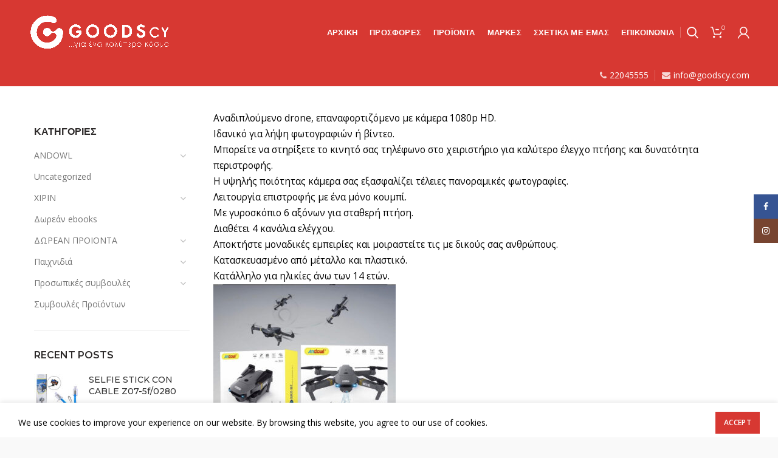

--- FILE ---
content_type: text/html; charset=UTF-8
request_url: https://www.goodscy.com/pechnidi-16-copy-copy-copy-copy-2-copy-copy-copy-copy-2-copy-copy-copy-copy-copy-copy-copy-copy-copy-copy-copy-copy-copy-2-copy-copy-copy-2-copy-copy-copy-copy-copy-copy-2-copy-2-copy-copy-copy-cop-5/
body_size: 17410
content:
<!DOCTYPE html>
<html lang="en-US" xmlns:og="http://opengraphprotocol.org/schema/" xmlns:fb="http://www.facebook.com/2008/fbml">
<head>
	<meta charset="UTF-8">
	<meta name="viewport" content="width=device-width, initial-scale=1.0, maximum-scale=1.0, user-scalable=no">
	<link rel="profile" href="https://gmpg.org/xfn/11">
	<link rel="pingback" href="https://www.goodscy.com/xmlrpc.php">

	<title>FD.AN/Andowl Sky-97 Drone με Κάμερα 720p και Χειριστήριο, Συμβατό με Smartphone 001-3-005/03890 &#8211; GoodsCy e-Store</title>
<meta name='robots' content='max-image-preview:large' />
<link rel='dns-prefetch' href='//maxcdn.bootstrapcdn.com' />
<link rel='dns-prefetch' href='//cdnjs.cloudflare.com' />
<link rel='dns-prefetch' href='//fonts.googleapis.com' />
<link rel="alternate" type="application/rss+xml" title="GoodsCy e-Store &raquo; Feed" href="https://www.goodscy.com/feed/" />
<link rel="alternate" type="application/rss+xml" title="GoodsCy e-Store &raquo; Comments Feed" href="https://www.goodscy.com/comments/feed/" />
<meta property="fb:admins" content="554748528"/><meta property="og:title" content="FD.AN/Andowl Sky-97 Drone με Κάμερα 720p και Χειριστήριο, Συμβατό με Smartphone 001-3-005/03890"/><meta property="og:type" content="article"/><meta property="og:url" content="https://www.goodscy.com/pechnidi-16-copy-copy-copy-copy-2-copy-copy-copy-copy-2-copy-copy-copy-copy-copy-copy-copy-copy-copy-copy-copy-copy-copy-2-copy-copy-copy-2-copy-copy-copy-copy-copy-copy-2-copy-2-copy-copy-copy-cop-5/"/><meta property="og:site_name" content="GOODScy"/><meta property="og:description" content="Your Cyprus number one shopping stop" /><meta property="og:image" content="https://www.goodscy.com/wp-content/uploads/2023/01/Untitled-1-13-300x300.jpg"/>
<link rel='stylesheet' id='wp-block-library-css' href='https://www.goodscy.com/wp-includes/css/dist/block-library/style.min.css?ver=6.2' type='text/css' media='all' />
<link rel='stylesheet' id='wc-block-vendors-style-css' href='https://www.goodscy.com/wp-content/plugins/woocommerce/packages/woocommerce-blocks/build/vendors-style.css?ver=3.4.0' type='text/css' media='all' />
<link rel='stylesheet' id='wc-block-style-css' href='https://www.goodscy.com/wp-content/plugins/woocommerce/packages/woocommerce-blocks/build/style.css?ver=3.4.0' type='text/css' media='all' />
<link rel='stylesheet' id='classic-theme-styles-css' href='https://www.goodscy.com/wp-includes/css/classic-themes.min.css?ver=6.2' type='text/css' media='all' />
<style id='global-styles-inline-css' type='text/css'>
body{--wp--preset--color--black: #000000;--wp--preset--color--cyan-bluish-gray: #abb8c3;--wp--preset--color--white: #ffffff;--wp--preset--color--pale-pink: #f78da7;--wp--preset--color--vivid-red: #cf2e2e;--wp--preset--color--luminous-vivid-orange: #ff6900;--wp--preset--color--luminous-vivid-amber: #fcb900;--wp--preset--color--light-green-cyan: #7bdcb5;--wp--preset--color--vivid-green-cyan: #00d084;--wp--preset--color--pale-cyan-blue: #8ed1fc;--wp--preset--color--vivid-cyan-blue: #0693e3;--wp--preset--color--vivid-purple: #9b51e0;--wp--preset--gradient--vivid-cyan-blue-to-vivid-purple: linear-gradient(135deg,rgba(6,147,227,1) 0%,rgb(155,81,224) 100%);--wp--preset--gradient--light-green-cyan-to-vivid-green-cyan: linear-gradient(135deg,rgb(122,220,180) 0%,rgb(0,208,130) 100%);--wp--preset--gradient--luminous-vivid-amber-to-luminous-vivid-orange: linear-gradient(135deg,rgba(252,185,0,1) 0%,rgba(255,105,0,1) 100%);--wp--preset--gradient--luminous-vivid-orange-to-vivid-red: linear-gradient(135deg,rgba(255,105,0,1) 0%,rgb(207,46,46) 100%);--wp--preset--gradient--very-light-gray-to-cyan-bluish-gray: linear-gradient(135deg,rgb(238,238,238) 0%,rgb(169,184,195) 100%);--wp--preset--gradient--cool-to-warm-spectrum: linear-gradient(135deg,rgb(74,234,220) 0%,rgb(151,120,209) 20%,rgb(207,42,186) 40%,rgb(238,44,130) 60%,rgb(251,105,98) 80%,rgb(254,248,76) 100%);--wp--preset--gradient--blush-light-purple: linear-gradient(135deg,rgb(255,206,236) 0%,rgb(152,150,240) 100%);--wp--preset--gradient--blush-bordeaux: linear-gradient(135deg,rgb(254,205,165) 0%,rgb(254,45,45) 50%,rgb(107,0,62) 100%);--wp--preset--gradient--luminous-dusk: linear-gradient(135deg,rgb(255,203,112) 0%,rgb(199,81,192) 50%,rgb(65,88,208) 100%);--wp--preset--gradient--pale-ocean: linear-gradient(135deg,rgb(255,245,203) 0%,rgb(182,227,212) 50%,rgb(51,167,181) 100%);--wp--preset--gradient--electric-grass: linear-gradient(135deg,rgb(202,248,128) 0%,rgb(113,206,126) 100%);--wp--preset--gradient--midnight: linear-gradient(135deg,rgb(2,3,129) 0%,rgb(40,116,252) 100%);--wp--preset--duotone--dark-grayscale: url('#wp-duotone-dark-grayscale');--wp--preset--duotone--grayscale: url('#wp-duotone-grayscale');--wp--preset--duotone--purple-yellow: url('#wp-duotone-purple-yellow');--wp--preset--duotone--blue-red: url('#wp-duotone-blue-red');--wp--preset--duotone--midnight: url('#wp-duotone-midnight');--wp--preset--duotone--magenta-yellow: url('#wp-duotone-magenta-yellow');--wp--preset--duotone--purple-green: url('#wp-duotone-purple-green');--wp--preset--duotone--blue-orange: url('#wp-duotone-blue-orange');--wp--preset--font-size--small: 13px;--wp--preset--font-size--medium: 20px;--wp--preset--font-size--large: 36px;--wp--preset--font-size--x-large: 42px;--wp--preset--spacing--20: 0.44rem;--wp--preset--spacing--30: 0.67rem;--wp--preset--spacing--40: 1rem;--wp--preset--spacing--50: 1.5rem;--wp--preset--spacing--60: 2.25rem;--wp--preset--spacing--70: 3.38rem;--wp--preset--spacing--80: 5.06rem;--wp--preset--shadow--natural: 6px 6px 9px rgba(0, 0, 0, 0.2);--wp--preset--shadow--deep: 12px 12px 50px rgba(0, 0, 0, 0.4);--wp--preset--shadow--sharp: 6px 6px 0px rgba(0, 0, 0, 0.2);--wp--preset--shadow--outlined: 6px 6px 0px -3px rgba(255, 255, 255, 1), 6px 6px rgba(0, 0, 0, 1);--wp--preset--shadow--crisp: 6px 6px 0px rgba(0, 0, 0, 1);}:where(.is-layout-flex){gap: 0.5em;}body .is-layout-flow > .alignleft{float: left;margin-inline-start: 0;margin-inline-end: 2em;}body .is-layout-flow > .alignright{float: right;margin-inline-start: 2em;margin-inline-end: 0;}body .is-layout-flow > .aligncenter{margin-left: auto !important;margin-right: auto !important;}body .is-layout-constrained > .alignleft{float: left;margin-inline-start: 0;margin-inline-end: 2em;}body .is-layout-constrained > .alignright{float: right;margin-inline-start: 2em;margin-inline-end: 0;}body .is-layout-constrained > .aligncenter{margin-left: auto !important;margin-right: auto !important;}body .is-layout-constrained > :where(:not(.alignleft):not(.alignright):not(.alignfull)){max-width: var(--wp--style--global--content-size);margin-left: auto !important;margin-right: auto !important;}body .is-layout-constrained > .alignwide{max-width: var(--wp--style--global--wide-size);}body .is-layout-flex{display: flex;}body .is-layout-flex{flex-wrap: wrap;align-items: center;}body .is-layout-flex > *{margin: 0;}:where(.wp-block-columns.is-layout-flex){gap: 2em;}.has-black-color{color: var(--wp--preset--color--black) !important;}.has-cyan-bluish-gray-color{color: var(--wp--preset--color--cyan-bluish-gray) !important;}.has-white-color{color: var(--wp--preset--color--white) !important;}.has-pale-pink-color{color: var(--wp--preset--color--pale-pink) !important;}.has-vivid-red-color{color: var(--wp--preset--color--vivid-red) !important;}.has-luminous-vivid-orange-color{color: var(--wp--preset--color--luminous-vivid-orange) !important;}.has-luminous-vivid-amber-color{color: var(--wp--preset--color--luminous-vivid-amber) !important;}.has-light-green-cyan-color{color: var(--wp--preset--color--light-green-cyan) !important;}.has-vivid-green-cyan-color{color: var(--wp--preset--color--vivid-green-cyan) !important;}.has-pale-cyan-blue-color{color: var(--wp--preset--color--pale-cyan-blue) !important;}.has-vivid-cyan-blue-color{color: var(--wp--preset--color--vivid-cyan-blue) !important;}.has-vivid-purple-color{color: var(--wp--preset--color--vivid-purple) !important;}.has-black-background-color{background-color: var(--wp--preset--color--black) !important;}.has-cyan-bluish-gray-background-color{background-color: var(--wp--preset--color--cyan-bluish-gray) !important;}.has-white-background-color{background-color: var(--wp--preset--color--white) !important;}.has-pale-pink-background-color{background-color: var(--wp--preset--color--pale-pink) !important;}.has-vivid-red-background-color{background-color: var(--wp--preset--color--vivid-red) !important;}.has-luminous-vivid-orange-background-color{background-color: var(--wp--preset--color--luminous-vivid-orange) !important;}.has-luminous-vivid-amber-background-color{background-color: var(--wp--preset--color--luminous-vivid-amber) !important;}.has-light-green-cyan-background-color{background-color: var(--wp--preset--color--light-green-cyan) !important;}.has-vivid-green-cyan-background-color{background-color: var(--wp--preset--color--vivid-green-cyan) !important;}.has-pale-cyan-blue-background-color{background-color: var(--wp--preset--color--pale-cyan-blue) !important;}.has-vivid-cyan-blue-background-color{background-color: var(--wp--preset--color--vivid-cyan-blue) !important;}.has-vivid-purple-background-color{background-color: var(--wp--preset--color--vivid-purple) !important;}.has-black-border-color{border-color: var(--wp--preset--color--black) !important;}.has-cyan-bluish-gray-border-color{border-color: var(--wp--preset--color--cyan-bluish-gray) !important;}.has-white-border-color{border-color: var(--wp--preset--color--white) !important;}.has-pale-pink-border-color{border-color: var(--wp--preset--color--pale-pink) !important;}.has-vivid-red-border-color{border-color: var(--wp--preset--color--vivid-red) !important;}.has-luminous-vivid-orange-border-color{border-color: var(--wp--preset--color--luminous-vivid-orange) !important;}.has-luminous-vivid-amber-border-color{border-color: var(--wp--preset--color--luminous-vivid-amber) !important;}.has-light-green-cyan-border-color{border-color: var(--wp--preset--color--light-green-cyan) !important;}.has-vivid-green-cyan-border-color{border-color: var(--wp--preset--color--vivid-green-cyan) !important;}.has-pale-cyan-blue-border-color{border-color: var(--wp--preset--color--pale-cyan-blue) !important;}.has-vivid-cyan-blue-border-color{border-color: var(--wp--preset--color--vivid-cyan-blue) !important;}.has-vivid-purple-border-color{border-color: var(--wp--preset--color--vivid-purple) !important;}.has-vivid-cyan-blue-to-vivid-purple-gradient-background{background: var(--wp--preset--gradient--vivid-cyan-blue-to-vivid-purple) !important;}.has-light-green-cyan-to-vivid-green-cyan-gradient-background{background: var(--wp--preset--gradient--light-green-cyan-to-vivid-green-cyan) !important;}.has-luminous-vivid-amber-to-luminous-vivid-orange-gradient-background{background: var(--wp--preset--gradient--luminous-vivid-amber-to-luminous-vivid-orange) !important;}.has-luminous-vivid-orange-to-vivid-red-gradient-background{background: var(--wp--preset--gradient--luminous-vivid-orange-to-vivid-red) !important;}.has-very-light-gray-to-cyan-bluish-gray-gradient-background{background: var(--wp--preset--gradient--very-light-gray-to-cyan-bluish-gray) !important;}.has-cool-to-warm-spectrum-gradient-background{background: var(--wp--preset--gradient--cool-to-warm-spectrum) !important;}.has-blush-light-purple-gradient-background{background: var(--wp--preset--gradient--blush-light-purple) !important;}.has-blush-bordeaux-gradient-background{background: var(--wp--preset--gradient--blush-bordeaux) !important;}.has-luminous-dusk-gradient-background{background: var(--wp--preset--gradient--luminous-dusk) !important;}.has-pale-ocean-gradient-background{background: var(--wp--preset--gradient--pale-ocean) !important;}.has-electric-grass-gradient-background{background: var(--wp--preset--gradient--electric-grass) !important;}.has-midnight-gradient-background{background: var(--wp--preset--gradient--midnight) !important;}.has-small-font-size{font-size: var(--wp--preset--font-size--small) !important;}.has-medium-font-size{font-size: var(--wp--preset--font-size--medium) !important;}.has-large-font-size{font-size: var(--wp--preset--font-size--large) !important;}.has-x-large-font-size{font-size: var(--wp--preset--font-size--x-large) !important;}
.wp-block-navigation a:where(:not(.wp-element-button)){color: inherit;}
:where(.wp-block-columns.is-layout-flex){gap: 2em;}
.wp-block-pullquote{font-size: 1.5em;line-height: 1.6;}
</style>
<link rel='stylesheet' id='contact-form-7-css' href='https://www.goodscy.com/wp-content/plugins/contact-form-7/includes/css/styles.css?ver=5.7.7' type='text/css' media='all' />
<style id='contact-form-7-inline-css' type='text/css'>
.wpcf7 .wpcf7-recaptcha iframe {margin-bottom: 0;}.wpcf7 .wpcf7-recaptcha[data-align="center"] > div {margin: 0 auto;}.wpcf7 .wpcf7-recaptcha[data-align="right"] > div {margin: 0 0 0 auto;}
</style>
<link rel='stylesheet' id='rs-plugin-settings-css' href='https://www.goodscy.com/wp-content/plugins/revslider/public/assets/css/rs6.css?ver=6.1.0' type='text/css' media='all' />
<style id='rs-plugin-settings-inline-css' type='text/css'>
#rs-demo-id {}
</style>
<link rel='stylesheet' id='wps_bootstrap-css' href='//maxcdn.bootstrapcdn.com/bootstrap/3.3.7/css/bootstrap.min.css?ver=6.2' type='text/css' media='all' />
<link rel='stylesheet' id='wps_fontawesome-css' href='//cdnjs.cloudflare.com/ajax/libs/font-awesome/4.7.0/css/font-awesome.min.css?ver=6.2' type='text/css' media='all' />
<link rel='stylesheet' id='store-styles-css' href='https://www.goodscy.com/wp-content/plugins/wc-pickup-store/assets/css/stores.min.css?ver=6.2' type='text/css' media='all' />
<link rel='stylesheet' id='woo-advanced-discounts-css' href='https://www.goodscy.com/wp-content/plugins/woo-advanced-discounts/public/css/wad-public.css?ver=2.15' type='text/css' media='all' />
<link rel='stylesheet' id='o-tooltip-css' href='https://www.goodscy.com/wp-content/plugins/woo-advanced-discounts/public/css/tooltip.min.css?ver=2.15' type='text/css' media='all' />
<style id='woocommerce-inline-inline-css' type='text/css'>
.woocommerce form .form-row .required { visibility: visible; }
</style>
<link rel='stylesheet' id='ywpar_frontend-css' href='https://www.goodscy.com/wp-content/plugins/yith-woocommerce-points-and-rewards-premium/assets/css/frontend.css?ver=6.2' type='text/css' media='all' />
<link rel='stylesheet' id='bootstrap-css' href='https://www.goodscy.com/wp-content/themes/woodmart/css/bootstrap.min.css?ver=4.0.4' type='text/css' media='all' />
<link rel='stylesheet' id='woodmart-style-css' href='https://www.goodscy.com/wp-content/themes/woodmart/style.min.css?ver=4.0.4' type='text/css' media='all' />
<link rel='stylesheet' id='child-style-css' href='https://www.goodscy.com/wp-content/themes/woodmart-child/style.css?ver=4.0.4' type='text/css' media='all' />
<link rel='stylesheet' id='font-awesome-css-css' href='https://www.goodscy.com/wp-content/themes/woodmart/css/font-awesome.min.css?ver=4.0.4' type='text/css' media='all' />
<link rel='stylesheet' id='js_composer_front-css' href='https://www.goodscy.com/wp-content/plugins/js_composer/assets/css/js_composer.min.css?ver=6.13.0' type='text/css' media='all' />
<link rel='stylesheet' id='xts-google-fonts-css' href='//fonts.googleapis.com/css?family=Open+Sans%3A300%2C400%2C600%2C700%2C800%2C300italic%2C400italic%2C600italic%2C700italic%2C800italic%7CMontserrat%3A100%2C200%2C300%2C400%2C500%2C600%2C700%2C800%2C900%2C100italic%2C200italic%2C300italic%2C400italic%2C500italic%2C600italic%2C700italic%2C800italic%2C900italic&#038;subset=latin&#038;ver=4.0.4' type='text/css' media='all' />
<style id='themecomplete-extra-css-inline-css' type='text/css'>
.tm-epo-field.tmcp-select {
font-size: 13px;
    padding: 0px 8px;
height: 35px;
}
.head_bar-div {
padding-top: 18px !important;
}
.head_header-div {
    margin: 0 0 0.1em !important;
padding-top: 18px !important;
}
.tm-epo-reset-variation, .tm-epo-reset-radio {
   right: 8px;
    top: 10px;
    width: 0.7em;
    height: 0.7em;
    line-height: 0.3em;
    padding: 0.2em;
    background: #c81818;
}
.tc-extra-product-options .cpf-type-textarea .tmcp-field-wrap label {
background: #fff !important;
}
.tcfa {
font-size: 10px !important;
}
.tm-collapse {
background-color: #ddefdd !important;
    border: 1px solid #098a06;
    border-radius: 4px;
}
.tc-chars {
    display: block;
    font-size: 11px;
    background: #ddefdd;
}
.tm-extra-product-options label.tm-epo-element-label {
    font-family: 'Open Sans' !important;
    font-size: 13px !important;
font-weight: 600;
}

.tm-extra-product-options span.tm-epo-element-label {
    font-family: 'Open Sans' !important;
    font-size: 13px !important;
font-weight: 500;
}

.tm-quantity {
        margin-top: -11px;
}

.tm-quantity input.tm-qty {
    margin: 0;
    max-width: 100%;
    min-width: 50px;
    text-align: center;
    width: 5em;
}
.tm-range-picker {
    margin-left: 13px;
    max-width: 100%;
    margin-right: 30px;
    margin-bottom: 6px;
    margin-top: 12px;
}

.noUi-handle {
    border: 0;
    border-radius: 50%;
    background: #04a4d3;
    cursor: pointer;
    box-shadow: none;
}

.noUi-connect {
    background: #04a4d3;
}

</style>
<link rel='stylesheet' id='woodmart-dynamic-style-css' href='https://www.goodscy.com/wp-content/uploads/2023/05/woodmart-dynamic-1683628702.css?ver=4.0.4' type='text/css' media='all' />
<script type="text/template" id="tmpl-variation-template">
	<div class="woocommerce-variation-description">{{{ data.variation.variation_description }}}</div>
	<div class="woocommerce-variation-price">{{{ data.variation.price_html }}}</div>
	<div class="woocommerce-variation-availability">{{{ data.variation.availability_html }}}</div>
</script>
<script type="text/template" id="tmpl-unavailable-variation-template">
	<p>Sorry, this product is unavailable. Please choose a different combination.</p>
</script>
<script type='text/javascript' src='https://www.goodscy.com/wp-includes/js/jquery/jquery.min.js?ver=3.6.3' id='jquery-core-js'></script>
<script type='text/javascript' src='https://www.goodscy.com/wp-includes/js/jquery/jquery-migrate.min.js?ver=3.4.0' id='jquery-migrate-js'></script>
<script type='text/javascript' src='https://www.goodscy.com/wp-content/plugins/revslider/public/assets/js/revolution.tools.min.js?ver=6.0' id='tp-tools-js'></script>
<script type='text/javascript' src='https://www.goodscy.com/wp-content/plugins/revslider/public/assets/js/rs6.min.js?ver=6.1.0' id='revmin-js'></script>
<script type='text/javascript' src='https://www.goodscy.com/wp-content/plugins/woo-advanced-discounts/public/js/wad-public.js?ver=2.15' id='woo-advanced-discounts-js'></script>
<script type='text/javascript' src='https://www.goodscy.com/wp-content/plugins/woo-advanced-discounts/public/js/tooltip.min.js?ver=2.15' id='o-tooltip-js'></script>
<script type='text/javascript' src='https://www.goodscy.com/wp-content/plugins/woocommerce/assets/js/jquery-blockui/jquery.blockUI.min.js?ver=2.70' id='jquery-blockui-js'></script>
<script type='text/javascript' id='wc-add-to-cart-js-extra'>
/* <![CDATA[ */
var wc_add_to_cart_params = {"ajax_url":"\/wp-admin\/admin-ajax.php","wc_ajax_url":"\/?wc-ajax=%%endpoint%%","i18n_view_cart":"View cart","cart_url":"https:\/\/www.goodscy.com\/cart\/","is_cart":"","cart_redirect_after_add":"no"};
/* ]]> */
</script>
<script type='text/javascript' src='https://www.goodscy.com/wp-content/plugins/woocommerce/assets/js/frontend/add-to-cart.min.js?ver=4.6.5' id='wc-add-to-cart-js'></script>
<script type='text/javascript' src='https://www.goodscy.com/wp-content/plugins/js_composer/assets/js/vendors/woocommerce-add-to-cart.js?ver=6.13.0' id='vc_woocommerce-add-to-cart-js-js'></script>
<link rel="https://api.w.org/" href="https://www.goodscy.com/wp-json/" /><link rel="alternate" type="application/json" href="https://www.goodscy.com/wp-json/wp/v2/posts/66175" /><link rel="EditURI" type="application/rsd+xml" title="RSD" href="https://www.goodscy.com/xmlrpc.php?rsd" />
<link rel="wlwmanifest" type="application/wlwmanifest+xml" href="https://www.goodscy.com/wp-includes/wlwmanifest.xml" />
<meta name="generator" content="WordPress 6.2" />
<meta name="generator" content="WooCommerce 4.6.5" />
<link rel="canonical" href="https://www.goodscy.com/pechnidi-16-copy-copy-copy-copy-2-copy-copy-copy-copy-2-copy-copy-copy-copy-copy-copy-copy-copy-copy-copy-copy-copy-copy-2-copy-copy-copy-2-copy-copy-copy-copy-copy-copy-2-copy-2-copy-copy-copy-cop-5/" />
<link rel='shortlink' href='https://www.goodscy.com/?p=66175' />
<link rel="alternate" type="application/json+oembed" href="https://www.goodscy.com/wp-json/oembed/1.0/embed?url=https%3A%2F%2Fwww.goodscy.com%[base64]%2F" />
<link rel="alternate" type="text/xml+oembed" href="https://www.goodscy.com/wp-json/oembed/1.0/embed?url=https%3A%2F%2Fwww.goodscy.com%[base64]%2F&#038;format=xml" />
	<style type="text/css">
		.shipping-pickup-store td .title {
			float: left;
			line-height: 30px;
		}
		.shipping-pickup-store td span.text {
			float: right;
		}
		.shipping-pickup-store td span.description {
			clear: both;
		}
		.shipping-pickup-store td > span:not([class*="select"]) {
			display: block;
			font-size: 14px;
			font-weight: normal;
			line-height: 1.4;
			margin-bottom: 0;
			padding: 6px 0;
			text-align: justify;
		}
	</style>
	<script async src="https://www.googletagmanager.com/gtag/js?id=UA-154598221-1"></script>
<script>
  window.dataLayer = window.dataLayer || [];
  function gtag(){dataLayer.push(arguments);}
  gtag('js', new Date());

  gtag('config', 'UA-154598221-1');
</script>
  <meta name="theme-color" content="">	<noscript><style>.woocommerce-product-gallery{ opacity: 1 !important; }</style></noscript>
	<meta name="generator" content="Powered by WPBakery Page Builder - drag and drop page builder for WordPress."/>
<meta name="generator" content="Powered by Slider Revolution 6.1.0 - responsive, Mobile-Friendly Slider Plugin for WordPress with comfortable drag and drop interface." />
<link rel="icon" href="https://www.goodscy.com/wp-content/uploads/2022/08/FAVICON-01-100x100.png" sizes="32x32" />
<link rel="icon" href="https://www.goodscy.com/wp-content/uploads/2022/08/FAVICON-01.png" sizes="192x192" />
<link rel="apple-touch-icon" href="https://www.goodscy.com/wp-content/uploads/2022/08/FAVICON-01.png" />
<meta name="msapplication-TileImage" content="https://www.goodscy.com/wp-content/uploads/2022/08/FAVICON-01.png" />
<script type="text/javascript">function setREVStartSize(a){try{var b,c=document.getElementById(a.c).parentNode.offsetWidth;if(c=0===c||isNaN(c)?window.innerWidth:c,a.tabw=void 0===a.tabw?0:parseInt(a.tabw),a.thumbw=void 0===a.thumbw?0:parseInt(a.thumbw),a.tabh=void 0===a.tabh?0:parseInt(a.tabh),a.thumbh=void 0===a.thumbh?0:parseInt(a.thumbh),a.tabhide=void 0===a.tabhide?0:parseInt(a.tabhide),a.thumbhide=void 0===a.thumbhide?0:parseInt(a.thumbhide),a.mh=void 0===a.mh||""==a.mh?0:a.mh,"fullscreen"===a.layout||"fullscreen"===a.l)b=Math.max(a.mh,window.innerHeight);else{for(var d in a.gw=Array.isArray(a.gw)?a.gw:[a.gw],a.rl)(void 0===a.gw[d]||0===a.gw[d])&&(a.gw[d]=a.gw[d-1]);for(var d in a.gh=void 0===a.el||""===a.el||Array.isArray(a.el)&&0==a.el.length?a.gh:a.el,a.gh=Array.isArray(a.gh)?a.gh:[a.gh],a.rl)(void 0===a.gh[d]||0===a.gh[d])&&(a.gh[d]=a.gh[d-1]);var e,f=Array(a.rl.length),g=0;for(var d in a.tabw=a.tabhide>=c?0:a.tabw,a.thumbw=a.thumbhide>=c?0:a.thumbw,a.tabh=a.tabhide>=c?0:a.tabh,a.thumbh=a.thumbhide>=c?0:a.thumbh,a.rl)f[d]=a.rl[d]<window.innerWidth?0:a.rl[d];for(var d in e=f[0],f)e>f[d]&&0<f[d]&&(e=f[d],g=d);var h=c>a.gw[g]+a.tabw+a.thumbw?1:(c-(a.tabw+a.thumbw))/a.gw[g];b=a.gh[g]*h+(a.tabh+a.thumbh)}void 0===window.rs_init_css&&(window.rs_init_css=document.head.appendChild(document.createElement("style"))),document.getElementById(a.c).height=b,window.rs_init_css.innerHTML+="#"+a.c+"_wrapper { height: "+b+"px }"}catch(a){console.log("Failure at Presize of Slider:"+a)}};</script>
		<style type="text/css" id="wp-custom-css">
			.product-type-gift-card .woocommerce-product-gallery .owl-carousel .owl-carousel .owl-stage .owl-item:nth-child(1), 
.product-type-gift-card  .owl-nav {
    display: none !IMPORTANT;
}
.product-type-gift-card .owl-carousel .owl-stage {
    width: 100% !IMPORTANT;
}
.product-type-gift-card .product-additional-galleries {
    display: none;
}
.product-type-gift-card .ywgc-main-form-preview-container {
    min-height: 15em;
    
}		</style>
		<style>					/* Site width */

			/* Header Boxed */ 
			@media (min-width: 1025px) {

				.whb-boxed:not(.whb-sticked):not(.whb-full-width) .whb-main-header {
					max-width: 1192px;
				}
			}

			.container {
				max-width: 1222px;
			}
			
			@media (min-width: 1292px) {
				
				[data-vc-full-width] {
											left: calc((-100vw - -1222px) / 2);
									}
				
				[data-vc-full-width]:not([data-vc-stretch-content]) {
			        padding-left: calc((100vw - 1222px) / 2);
			        padding-right: calc((100vw - 1222px) / 2);
				}

				.platform-Windows [data-vc-full-width] {
											left: calc((-100vw - -1239px) / 2);
									}

				.platform-Windows [data-vc-full-width]:not([data-vc-stretch-content]) {
			        padding-left: calc((100vw - 1239px) / 2);
			        padding-right: calc((100vw - 1239px) / 2);
				}

				.browser-Edge [data-vc-full-width] {
											left: calc((-100vw - -1234px) / 2);
									}

				.browser-Edge [data-vc-full-width]:not([data-vc-stretch-content]) {
			        padding-left: calc((100vw - 1234px) / 2);
			        padding-right: calc((100vw - 1234px) / 2);
				}
			}


				
		/* Quickview */
		.popup-quick-view {
		   max-width: 920px;
		}

		/* Shop popup */
		.woodmart-promo-popup {
		   max-width: 800px;
		}

		/* Header Banner */
		.header-banner {
			height: 40px;
		}

		.header-banner-display .website-wrapper {
			margin-top:40px;
		}

		/* Tablet */
        @media (max-width: 1024px) {

			/* header Banner */

			.header-banner {
				height: 50px;
			}

			.header-banner-display .website-wrapper {
				margin-top:50px;
			}

		}

                    .woodmart-woocommerce-layered-nav .woodmart-scroll-content {
                max-height: 280px;
            }
        
		
        

			@media (min-width: 1025px) {

				.whb-top-bar-inner {
		            height: 32px;
				}

				.whb-general-header-inner {
		            height: 106px;
				}

				.whb-header-bottom-inner {
		            height: 36px;
				}

				.whb-sticked .whb-top-bar-inner {
		            height: 41px;
				}

				.whb-sticked .whb-general-header-inner {
		            height: 60px;
				}

				.whb-sticked .whb-header-bottom-inner {
		            height: 50px;
				}

				/* HEIGHT OF HEADER CLONE */

				.whb-clone .whb-general-header-inner {
		            height: 60px;
				}

				/* HEADER OVERCONTENT */

				.woodmart-header-overcontent .title-size-small {
					padding-top: 194px;
				}

				.woodmart-header-overcontent .title-size-default {
					padding-top: 234px;
				}

				.woodmart-header-overcontent .title-size-large {
					padding-top: 274px;
				}

				/* HEADER OVERCONTENT WHEN SHOP PAGE TITLE TURN OFF  */

				.woodmart-header-overcontent .without-title.title-size-small {
					padding-top: 174px;
				}


				.woodmart-header-overcontent .without-title.title-size-default {
					padding-top: 209px;
				}


				.woodmart-header-overcontent .without-title.title-size-large {
					padding-top: 234px;
				}

				/* HEADER OVERCONTENT ON SINGLE PRODUCT */

				.single-product .whb-overcontent:not(.whb-custom-header) {
					padding-top: 174px;
				}

				/* HEIGHT OF LOGO IN TOP BAR */

				.whb-top-bar .woodmart-logo img {
					max-height: 32px;
				}

				.whb-sticked .whb-top-bar .woodmart-logo img {
					max-height: 41px;
				}
				
				/* HEIGHT OF LOGO IN GENERAL HEADER */

				.whb-general-header .woodmart-logo img {
					max-height: 106px;
				}

				.whb-sticked .whb-general-header .woodmart-logo img {
					max-height: 60px;
				}

				/* HEIGHT OF LOGO IN BOTTOM HEADER */

				.whb-header-bottom .woodmart-logo img {
					max-height: 36px;
				}

				.whb-sticked .whb-header-bottom .woodmart-logo img {
					max-height: 50px;
				}

				/* HEIGHT OF LOGO IN HEADER CLONE */

				.whb-clone .whb-general-header .woodmart-logo img {
					max-height: 60px;
				}

				/* HEIGHT OF HEADER BULDER ELEMENTS */

				/* HEIGHT ELEMENTS IN TOP BAR */

				.whb-top-bar .search-button > a,
				.whb-top-bar .woodmart-shopping-cart > a,
				.whb-top-bar .woodmart-wishlist-info-widget > a,
				.whb-top-bar .main-nav .item-level-0 > a,
				.whb-top-bar .whb-secondary-menu .item-level-0 > a,
				.whb-top-bar .woodmart-header-links .item-level-0 > a,
				.whb-top-bar .categories-menu-opener,
				.whb-top-bar .woodmart-burger-icon,
				.whb-top-bar .menu-opener,
				.whb-top-bar .whb-divider-stretch:before,
				.whb-top-bar form.woocommerce-currency-switcher-form .dd-selected,
				.whb-top-bar .whb-text-element .wcml-dropdown a.wcml-cs-item-toggle {
					height: 32px;
				}

				.whb-sticked .whb-top-bar .search-button > a,
				.whb-sticked .whb-top-bar .woodmart-shopping-cart > a,
				.whb-sticked .whb-top-bar .woodmart-wishlist-info-widget > a,
				.whb-sticked .whb-top-bar .main-nav .item-level-0 > a,
				.whb-sticked .whb-top-bar .whb-secondary-menu .item-level-0 > a,
				.whb-sticked .whb-top-bar .woodmart-header-links .item-level-0 > a,
				.whb-sticked .whb-top-bar .categories-menu-opener,
				.whb-sticked .whb-top-bar .woodmart-burger-icon,
				.whb-sticked .whb-top-bar .menu-opener,
				.whb-sticked .whb-top-bar .whb-divider-stretch:before,
				.whb-sticked .whb-top-bar form.woocommerce-currency-switcher-form .dd-selected,
				.whb-sticked .whb-top-bar .whb-text-element .wcml-dropdown a.wcml-cs-item-toggle {
					height: 41px;
				}

				/* HEIGHT ELEMENTS IN GENERAL HEADER */

				.whb-general-header .whb-divider-stretch:before,
				.whb-general-header .navigation-style-bordered .item-level-0 > a {
					height: 106px;
				}

				.whb-sticked:not(.whb-clone) .whb-general-header .whb-divider-stretch:before,
				.whb-sticked:not(.whb-clone) .whb-general-header .navigation-style-bordered .item-level-0 > a {
					height: 60px;
				}

				.whb-sticked:not(.whb-clone) .whb-general-header .woodmart-search-dropdown, 
				.whb-sticked:not(.whb-clone) .whb-general-header .dropdown-cart, 
				.whb-sticked:not(.whb-clone) .whb-general-header .woodmart-navigation:not(.vertical-navigation):not(.navigation-style-bordered) .sub-menu-dropdown {
					margin-top: 10px;
				}

				.whb-sticked:not(.whb-clone) .whb-general-header .woodmart-search-dropdown:after, 
				.whb-sticked:not(.whb-clone) .whb-general-header .dropdown-cart:after, 
				.whb-sticked:not(.whb-clone) .whb-general-header .woodmart-navigation:not(.vertical-navigation):not(.navigation-style-bordered) .sub-menu-dropdown:after {
					height: 10px;
				}

				/* HEIGHT ELEMENTS IN BOTTOM HEADER */

				.whb-header-bottom .search-button > a,
				.whb-header-bottom .woodmart-shopping-cart > a,
				.whb-header-bottom .woodmart-wishlist-info-widget > a,
				.whb-header-bottom .main-nav .item-level-0 > a,
				.whb-header-bottom .whb-secondary-menu .item-level-0 > a,
				.whb-header-bottom .woodmart-header-links .item-level-0 > a,
				.whb-header-bottom .categories-menu-opener,
				.whb-header-bottom .woodmart-burger-icon,
				.whb-header-bottom .menu-opener,
				.whb-header-bottom .whb-divider-stretch:before,
				.whb-header-bottom form.woocommerce-currency-switcher-form .dd-selected,
				.whb-header-bottom .whb-text-element .wcml-dropdown a.wcml-cs-item-toggle {
					height: 36px;
				}

				.whb-header-bottom.whb-border-fullwidth .menu-opener {
					height: 36px;
					margin-top: -0px;
					margin-bottom: -0px;
				}

				.whb-header-bottom.whb-border-boxed .menu-opener {
					height: 36px;
					margin-top: -0px;
					margin-bottom: -0px;
				}

				.whb-sticked .whb-header-bottom .search-button > a,
				.whb-sticked .whb-header-bottom .woodmart-shopping-cart > a,
				.whb-sticked .whb-header-bottom .woodmart-wishlist-info-widget > a,
				.whb-sticked .whb-header-bottom .main-nav .item-level-0 > a,
				.whb-sticked .whb-header-bottom .whb-secondary-menu .item-level-0 > a,
				.whb-sticked .whb-header-bottom .woodmart-header-links .item-level-0 > a,
				.whb-sticked .whb-header-bottom .categories-menu-opener,
				.whb-sticked .whb-header-bottom .woodmart-burger-icon,
				.whb-sticked .whb-header-bottom .whb-divider-stretch:before,
				.whb-sticked .whb-header-bottom form.woocommerce-currency-switcher-form .dd-selected,
				.whb-sticked .whb-header-bottom .whb-text-element .wcml-dropdown a.wcml-cs-item-toggle {
					height: 50px;
				}

				.whb-sticked .whb-header-bottom.whb-border-fullwidth .menu-opener {
					height: 50px;
				}

				.whb-sticked .whb-header-bottom.whb-border-boxed .menu-opener {
					height: 50px;
				}

				.whb-sticky-shadow.whb-sticked .whb-header-bottom .menu-opener {
					height: 50px;
					margin-bottom:0;
				}

				/* HEIGHT ELEMENTS IN HEADER CLONE */

				.whb-clone .search-button > a,
				.whb-clone .woodmart-shopping-cart > a,
				.whb-clone .woodmart-wishlist-info-widget > a,
				.whb-clone .main-nav .item-level-0 > a,
				.whb-clone .whb-secondary-menu .item-level-0 > a,
				.whb-clone .woodmart-header-links .item-level-0 > a,
				.whb-clone .categories-menu-opener,
				.whb-clone .woodmart-burger-icon,
				.whb-clone .menu-opener,
				.whb-clone .whb-divider-stretch:before,
				.whb-clone .navigation-style-bordered .item-level-0 > a,
				.whb-clone form.woocommerce-currency-switcher-form .dd-selected,
				.whb-clone .whb-text-element .wcml-dropdown a.wcml-cs-item-toggle {
					height: 60px;
				}
			}

	        @media (max-width: 1024px) {

				.whb-top-bar-inner {
		            height: 0px;
				}

				.whb-general-header-inner {
		            height: 60px;
				}

				.whb-header-bottom-inner {
		            height: 0px;
				}

				/* HEIGHT OF HEADER CLONE */

				.whb-clone .whb-general-header-inner {
		            height: 60px;
				}

				/* HEADER OVERCONTENT */

				.woodmart-header-overcontent .page-title {
					padding-top: 75px;
				}

				/* HEADER OVERCONTENT WHEN SHOP PAGE TITLE TURN OFF  */

				.woodmart-header-overcontent .without-title.title-shop {
					padding-top: 60px;
				}

				/* HEADER OVERCONTENT ON SINGLE PRODUCT */

				.single-product .whb-overcontent:not(.whb-custom-header) {
					padding-top: 60px;
				}

				/* HEIGHT OF LOGO IN TOP BAR */

				.whb-top-bar .woodmart-logo img {
					max-height: 0px;
				}
				
				/* HEIGHT OF LOGO IN GENERAL HEADER */

				.whb-general-header .woodmart-logo img {
					max-height: 60px;
				}

				/* HEIGHT OF LOGO IN BOTTOM HEADER */

				.whb-header-bottom .woodmart-logo img {
					max-height: 0px;
				}

				/* HEIGHT OF LOGO IN HEADER CLONE */

				.whb-clone .whb-general-header .woodmart-logo img {
					max-height: 60px;
				}

				/* HEIGHT OF HEADER BULDER ELEMENTS */

				/* HEIGHT ELEMENTS IN TOP BAR */

				.whb-top-bar .search-button > a,
				.whb-top-bar .woodmart-shopping-cart > a,
				.whb-top-bar .woodmart-wishlist-info-widget > a,
				.whb-top-bar .main-nav .item-level-0 > a,
				.whb-top-bar .whb-secondary-menu .item-level-0 > a,
				.whb-top-bar .woodmart-header-links .item-level-0 > a,
				.whb-top-bar .categories-menu-opener,
				.whb-top-bar .woodmart-burger-icon,
				.whb-top-bar .whb-divider-stretch:before,
				.whb-top-bar form.woocommerce-currency-switcher-form .dd-selected,
				.whb-top-bar .whb-text-element .wcml-dropdown a.wcml-cs-item-toggle {
					height: 0px;
				}

				/* HEIGHT ELEMENTS IN GENERAL HEADER */

				.whb-general-header .search-button > a,
				.whb-general-header .woodmart-shopping-cart > a,
				.whb-general-header .woodmart-wishlist-info-widget > a,
				.whb-general-header .main-nav .item-level-0 > a,
				.whb-general-header .whb-secondary-menu .item-level-0 > a,
				.whb-general-header .woodmart-header-links .item-level-0 > a,
				.whb-general-header .categories-menu-opener,
				.whb-general-header .woodmart-burger-icon,
				.whb-general-header .whb-divider-stretch:before,
				.whb-general-header form.woocommerce-currency-switcher-form .dd-selected,
				.whb-general-header .whb-text-element .wcml-dropdown a.wcml-cs-item-toggle {
					height: 60px;
				}

				/* HEIGHT ELEMENTS IN BOTTOM HEADER */

				.whb-header-bottom .search-button > a,
				.whb-header-bottom .woodmart-shopping-cart > a,
				.whb-header-bottom .woodmart-wishlist-info-widget > a,
				.whb-header-bottom .main-nav .item-level-0 > a,
				.whb-header-bottom .whb-secondary-menu .item-level-0 > a,
				.whb-header-bottom .woodmart-header-links .item-level-0 > a,
				.whb-header-bottom .categories-menu-opener,
				.whb-header-bottom .woodmart-burger-icon,
				.whb-header-bottom .whb-divider-stretch:before,
				.whb-header-bottom form.woocommerce-currency-switcher-form .dd-selected,
				.whb-header-bottom .whb-text-element .wcml-dropdown a.wcml-cs-item-toggle {
					height: 0px;
				}

				/* HEIGHT ELEMENTS IN HEADER CLONE */

				.whb-clone .search-button > a,
				.whb-clone .woodmart-shopping-cart > a,
				.whb-clone .woodmart-wishlist-info-widget > a,
				.whb-clone .main-nav .item-level-0 > a,
				.whb-clone .whb-secondary-menu .item-level-0 > a,
				.whb-clone .woodmart-header-links .item-level-0 > a,
				.whb-clone .categories-menu-opener,
				.whb-clone .woodmart-burger-icon,
				.whb-clone .menu-opener,
				.whb-clone .whb-divider-stretch:before,
				.whb-clone form.woocommerce-currency-switcher-form .dd-selected,
				.whb-clone .whb-text-element .wcml-dropdown a.wcml-cs-item-toggle {
					height: 60px;
				}
			}

	        .whb-top-bar{ background-color: rgba(215, 56, 50, 1);border-color: rgba(255, 255, 255, 0.25);border-bottom-width: 0px;border-bottom-style: solid; }.whb-general-header{ background-color: rgba(215, 56, 50, 1);border-bottom-width: 0px;border-bottom-style: solid; }.whb-header-bottom{ background-color: rgba(215, 56, 50, 1);border-color: rgba(230, 230, 230, 1);border-bottom-width: 0px;border-bottom-style: solid; }</style><noscript><style> .wpb_animate_when_almost_visible { opacity: 1; }</style></noscript></head>

<body data-rsssl=1 class="post-template-default single single-post postid-66175 single-format-standard theme-woodmart woocommerce-no-js single-post-large-image wrapper-full-width form-style-square form-border-width-2 categories-accordion-on woodmart-ajax-shop-on offcanvas-sidebar-mobile offcanvas-sidebar-tablet btns-default-flat btns-default-dark btns-default-hover-dark btns-shop-rounded btns-shop-light btns-shop-hover-light btns-accent-flat btns-accent-light btns-accent-hover-light wpb-js-composer js-comp-ver-6.13.0 vc_responsive">
		
	<div class="website-wrapper">

		
			<!-- HEADER -->
			<header class="whb-header whb-sticky-shadow whb-scroll-slide whb-sticky-real">

				<div class="whb-main-header">
	
<div class="whb-row whb-general-header whb-sticky-row whb-with-bg whb-without-border whb-color-light whb-flex-flex-middle whb-with-shadow">
	<div class="container">
		<div class="whb-flex-row whb-general-header-inner">
			<div class="whb-column whb-col-left whb-visible-lg">
	<div class="site-logo">
	<div class="woodmart-logo-wrap switch-logo-enable">
		<a href="https://www.goodscy.com/" class="woodmart-logo woodmart-main-logo" rel="home">
			<img src="https://www.goodscy.com/wp-content/uploads/2022/08/GOODcy_logo_white-01-1.png" alt="GoodsCy e-Store" style="max-width: 234px;" />		</a>
								<a href="https://www.goodscy.com/" class="woodmart-logo woodmart-sticky-logo" rel="home">
				<img src="https://www.goodscy.com/wp-content/uploads/2022/08/GOODcy_logo_white-01-1.png" alt="GoodsCy e-Store" style="max-width: 234px;" />			</a>
			</div>
</div>
<div class="whb-space-element " style="width:0px;"></div></div>
<div class="whb-column whb-col-center whb-visible-lg">
	<div class="whb-navigation whb-primary-menu main-nav site-navigation woodmart-navigation menu-right navigation-style-underline" role="navigation">
	<div class="menu-main-menu-greek-container"><ul id="menu-main-menu-greek" class="menu"><li id="menu-item-3857" class="menu-item menu-item-type-post_type menu-item-object-page menu-item-3857 item-level-0 menu-item-design-default menu-simple-dropdown item-event-hover"><a href="https://www.goodscy.com/home-marketplace-2/" class="woodmart-nav-link"><span class="nav-link-text">ΑΡΧΙΚΗ</span></a></li>
<li id="menu-item-14003" class="menu-item menu-item-type-post_type menu-item-object-page menu-item-14003 item-level-0 menu-item-design-default menu-simple-dropdown item-event-hover"><a href="https://www.goodscy.com/offers/" class="woodmart-nav-link"><span class="nav-link-text">ΠΡΟΣΦΟΡΕΣ</span></a></li>
<li id="menu-item-14004" class="menu-item menu-item-type-post_type menu-item-object-page menu-item-14004 item-level-0 menu-item-design-default menu-simple-dropdown item-event-hover"><a href="https://www.goodscy.com/shop/" class="woodmart-nav-link"><span class="nav-link-text">ΠΡΟΪΟΝΤΑ</span></a></li>
<li id="menu-item-13998" class="menu-item menu-item-type-post_type menu-item-object-page menu-item-13998 item-level-0 menu-item-design-default menu-simple-dropdown item-event-hover"><a href="https://www.goodscy.com/brands/" class="woodmart-nav-link"><span class="nav-link-text">ΜΑΡΚΕΣ</span></a></li>
<li id="menu-item-13995" class="menu-item menu-item-type-post_type menu-item-object-page menu-item-13995 item-level-0 menu-item-design-default menu-simple-dropdown item-event-hover"><a href="https://www.goodscy.com/about-us/" class="woodmart-nav-link"><span class="nav-link-text">ΣΧΕΤΙΚΑ ΜΕ ΕΜΑΣ</span></a></li>
<li id="menu-item-13993" class="menu-item menu-item-type-post_type menu-item-object-page menu-item-13993 item-level-0 menu-item-design-default menu-simple-dropdown item-event-hover"><a href="https://www.goodscy.com/contact-us-2-2/" class="woodmart-nav-link"><span class="nav-link-text">ΕΠΙΚΟΙΝΩΝΙΑ</span></a></li>
</ul></div></div><!--END MAIN-NAV-->
</div>
<div class="whb-column whb-col-right whb-visible-lg">
	<div class="whb-divider-element whb-divider-default "></div><div class="whb-search search-button" title="Search">
	<a href="#">
		<span class="search-button-icon">
					</span>
	</a>
	</div>

<div class="woodmart-shopping-cart woodmart-cart-design-5 cart-widget-opener">
	<a href="https://www.goodscy.com/cart/">
		<span class="woodmart-cart-wrapper">
			<span class="woodmart-cart-icon">
							</span>
			<span class="woodmart-cart-totals">
							<span class="woodmart-cart-number">0 <span>items</span></span>
						<span class="subtotal-divider">/</span> 
							<span class="woodmart-cart-subtotal"><span class="woocommerce-Price-amount amount"><bdi><span class="woocommerce-Price-currencySymbol">&euro;</span>0.00</bdi></span></span>
					</span>
		</span>
	</a>
	</div>
<div class="whb-header-links woodmart-navigation woodmart-header-links">
	<ul class="menu">
					<li class="item-level-0 my-account-with-icon login-side-opener menu-item-register menu-simple-dropdown item-event-hover">
				<a href="https://www.goodscy.com/my-account/">
										<span>
						Login / Register					</span>
				</a>
							</li>

			</ul>		
</div>
<div class="whb-navigation whb-secondary-menu site-navigation woodmart-navigation menu-left navigation-style-default" role="navigation">
	<div class="menu"><ul>
</li>
</li>
</li>
</li>
</li>
</li>
</li>
</li>
</li>
</li>
</li>
</li>
</li>
</li>
</li>
</li>
</li>
</li>
</li>
</li>
</li>
</li>
</li>
</li>
</li>
</li>
</li>
</li>
</li>
</li>
</li>
</li>
</li>
</li>
</li>
</li>
</li>
</li>
</li>
</li>
</li>
</li>
</li>
</li>
</li>
</li>
</li>
</li>
</li>
</li>
</li>
</li>
</li>
</ul></div>
</div><!--END MAIN-NAV-->
</div>
<div class="whb-column whb-mobile-left whb-hidden-lg">
	<div class="woodmart-burger-icon mobile-nav-icon whb-mobile-nav-icon mobile-style-text">
			<span class="woodmart-burger"></span>
		<span class="woodmart-burger-label">Menu</span>
</div><!--END MOBILE-NAV-ICON--></div>
<div class="whb-column whb-mobile-center whb-hidden-lg">
	<div class="site-logo">
	<div class="woodmart-logo-wrap">
		<a href="https://www.goodscy.com/" class="woodmart-logo woodmart-main-logo" rel="home">
			<img src="https://www.goodscy.com/wp-content/uploads/2022/08/GOODcy_logo_white-01-1.png" alt="GoodsCy e-Store" style="max-width: 220px;" />		</a>
			</div>
</div>
</div>
<div class="whb-column whb-mobile-right whb-hidden-lg">
	
<div class="woodmart-shopping-cart woodmart-cart-design-5 woodmart-cart-alt cart-widget-opener">
	<a href="https://www.goodscy.com/cart/">
		<span class="woodmart-cart-wrapper">
			<span class="woodmart-cart-icon">
							</span>
			<span class="woodmart-cart-totals">
							<span class="woodmart-cart-number">0 <span>items</span></span>
						<span class="subtotal-divider">/</span> 
							<span class="woodmart-cart-subtotal"><span class="woocommerce-Price-amount amount"><bdi><span class="woocommerce-Price-currencySymbol">&euro;</span>0.00</bdi></span></span>
					</span>
		</span>
	</a>
	</div>
</div>
		</div>
	</div>
</div>

<div class="whb-row whb-header-bottom whb-not-sticky-row whb-with-bg whb-without-border whb-color-light whb-flex-flex-middle whb-hidden-mobile">
	<div class="container">
		<div class="whb-flex-row whb-header-bottom-inner">
			<div class="whb-column whb-col-left whb-visible-lg whb-empty-column">
	</div>
<div class="whb-column whb-col-center whb-visible-lg whb-empty-column">
	</div>
<div class="whb-column whb-col-right whb-visible-lg">
	
<div class="whb-text-element reset-mb-10 "><i class="fa fa-phone" aria-hidden="true"></i><span style="color: #ffffff;"> 22045555</span></div>
<div class="whb-divider-element whb-divider-default "></div>
<div class="whb-text-element reset-mb-10 "><i class="fa fa-envelope" aria-hidden="true"></i><span style="color: #ffffff;"> info@goodscy.com</span></div>
</div>
<div class="whb-column whb-col-mobile whb-hidden-lg whb-empty-column">
	</div>
		</div>
	</div>
</div>
</div>

			</header><!--END MAIN HEADER-->
			
								<div class="main-page-wrapper">
		
						<div class="page-title page-title-default title-size-small title-design-disable color-scheme-light post-title-large-image" style="background-image: url(https://www.goodscy.com/wp-content/uploads/2023/01/Untitled-1-13.jpg);">
					<div class="container">
						<header class="entry-header">
															<div class="meta-post-categories"><a href="https://www.goodscy.com/category/andowl/" rel="category tag">ANDOWL</a>, <a href="https://www.goodscy.com/category/andowl/toys-rc/" rel="category tag">TOYS RC</a></div>
							
							<h1 class="entry-title">FD.AN/Andowl Sky-97 Drone με Κάμερα 720p και Χειριστήριο, Συμβατό με Smartphone 001-3-005/03890</h1>

							<div class="entry-meta woodmart-entry-meta">
											<ul class="entry-meta-list">
				
										<li class="modified-date"><time class="updated" datetime="2023-01-25T09:45:37+02:00">January 25, 2023</time></li>
					
																<li class="meta-author">
															Posted by																						<img alt='' src='https://secure.gravatar.com/avatar/e4bbe1a71115bd9e84fe76ece4304076?s=32&#038;d=mm&#038;r=g' srcset='https://secure.gravatar.com/avatar/e4bbe1a71115bd9e84fe76ece4304076?s=64&#038;d=mm&#038;r=g 2x' class='avatar avatar-32 photo' height='32' width='32' loading='lazy' decoding='async'/>														<a href="https://www.goodscy.com/author/gds_cy_str/" rel="author">
								<span class="vcard author author_name">
									<span class="fn">GoodsCy</span>
								</span>
							</a>
						</li>
																					<li class="meta-date">
							On January 25, 2023						</li>
																																																				</ul>
									</div>
						</header>
					</div>
				</div>
			
		<!-- MAIN CONTENT AREA -->
				<div class="container">
			<div class="row content-layout-wrapper align-items-start">
		
		


<div class="site-content col-lg-9 col-12 col-md-9 order-md-last" role="main">

				
				
<article id="post-66175" class="post-single-large-image post-single-page post-66175 post type-post status-publish format-standard has-post-thumbnail hentry category-andowl category-toys-rc">
	<div class="article-inner">
					<header class="entry-header">
									<figure id="carousel-762" class="entry-thumbnail">
						
					</figure>
								
				
			</header><!-- .entry-header -->

		<div class="article-body-container">
			
							<div class="entry-content woodmart-entry-content">
					<p>Αναδιπλούμενο drone, επαναφορτιζόμενο με κάμερα 1080p HD.<br />
Ιδανικό για λήψη φωτογραφιών ή βίντεο.<br />
Μπορείτε να στηρίξετε το κινητό σας τηλέφωνο στο χειριστήριο για καλύτερο έλεγχο πτήσης και δυνατότητα περιστροφής.<br />
Η υψηλής ποιότητας κάμερα σας εξασφαλίζει τέλειες πανοραμικές φωτογραφίες.<br />
Λειτουργία επιστροφής με ένα μόνο κουμπί.<br />
Με γυροσκόπιο 6 αξόνων για σταθερή πτήση.<br />
Διαθέτει 4 κανάλια ελέγχου.<br />
Αποκτήστε μοναδικές εμπειρίες και μοιραστείτε τις με δικούς σας ανθρώπους.<br />
Κατασκευασμένο από μέταλλο και πλαστικό.<br />
Κατάλληλο για ηλικίες άνω των 14 ετών.<br />
<a href="https://www.goodscy.com/wp-content/uploads/2023/01/Untitled-1-13.jpg"><img decoding="async" class="alignnone size-medium wp-image-66176" src="https://www.goodscy.com/wp-content/uploads/2023/01/Untitled-1-13-300x300.jpg" alt="" width="300" height="300" srcset="https://www.goodscy.com/wp-content/uploads/2023/01/Untitled-1-13-300x300.jpg 300w, https://www.goodscy.com/wp-content/uploads/2023/01/Untitled-1-13-150x150.jpg 150w, https://www.goodscy.com/wp-content/uploads/2023/01/Untitled-1-13-768x768.jpg 768w, https://www.goodscy.com/wp-content/uploads/2023/01/Untitled-1-13-800x800.jpg 800w, https://www.goodscy.com/wp-content/uploads/2023/01/Untitled-1-13-400x400.jpg 400w, https://www.goodscy.com/wp-content/uploads/2023/01/Untitled-1-13-100x100.jpg 100w, https://www.goodscy.com/wp-content/uploads/2023/01/Untitled-1-13.jpg 900w" sizes="(max-width: 300px) 100vw, 300px" /></a></p>
									</div><!-- .entry-content -->
			
			
					</div>
	</div>
</article><!-- #post -->




				<div class="woodmart-single-footer">
					
									</div>

				
				
				
<div id="comments" class="comments-area">

	
	
</div><!-- #comments -->

		
</div><!-- .site-content -->


<aside class="sidebar-container col-lg-3 col-md-3 col-12 order-md-first sidebar-left area-sidebar-1" role="complementary">
	<div class="widget-heading">
		<a href="#" class="close-side-widget">close</a>
	</div>
	<div class="sidebar-inner woodmart-sidebar-scroll">
		<div class="widget-area woodmart-sidebar-content">
						<div id="categories-6" class="woodmart-widget widget sidebar-widget widget_categories"><h5 class="widget-title">ΚΑΤΗΓΟΡΙΕΣ</h5>
			<ul>
					<li class="cat-item cat-item-1341"><a href="https://www.goodscy.com/category/andowl/">ANDOWL</a>
<ul class='children'>
	<li class="cat-item cat-item-1349"><a href="https://www.goodscy.com/category/andowl/control/">CONTROL</a>
</li>
	<li class="cat-item cat-item-1359"><a href="https://www.goodscy.com/category/andowl/keyboard/">KEYBOARD</a>
</li>
	<li class="cat-item cat-item-1358"><a href="https://www.goodscy.com/category/andowl/mouse/">MOUSE</a>
</li>
	<li class="cat-item cat-item-1386"><a href="https://www.goodscy.com/category/andowl/radio/">RADIO</a>
</li>
	<li class="cat-item cat-item-1360"><a href="https://www.goodscy.com/category/andowl/smartwatch/">SMARTWATCH</a>
</li>
	<li class="cat-item cat-item-1381"><a href="https://www.goodscy.com/category/andowl/toys/">TOYS</a>
</li>
	<li class="cat-item cat-item-1382"><a href="https://www.goodscy.com/category/andowl/toys-rc/">TOYS RC</a>
</li>
	<li class="cat-item cat-item-1365"><a href="https://www.goodscy.com/category/andowl/aromatotherapeia/">ΑΡΩΜΑΤΟΘΕΡΑΠΕΙΑ</a>
</li>
	<li class="cat-item cat-item-1366"><a href="https://www.goodscy.com/category/andowl/diafora-andowl/">ΔΙΑΦΟΡΑ</a>
</li>
	<li class="cat-item cat-item-1350"><a href="https://www.goodscy.com/category/andowl/personal-care/">ΠΡΟΣΩΠΙΚΗ ΦΡΟΝΤΙΔΑ</a>
	<ul class='children'>
	<li class="cat-item cat-item-1355"><a href="https://www.goodscy.com/category/andowl/personal-care/isiotika-mallion/">Ισιωτικά Μαλλιών</a>
</li>
	<li class="cat-item cat-item-1353"><a href="https://www.goodscy.com/category/andowl/personal-care/kourevtikes/">ΚΟΥΡΕΥΤΙΚΕΣ</a>
</li>
	<li class="cat-item cat-item-1354"><a href="https://www.goodscy.com/category/andowl/personal-care/kourevtikes-me-syrma/">ΚΟΥΡΕΥΤΙΚΕΣ ΜΕ ΣΥΡΜΑ</a>
</li>
	<li class="cat-item cat-item-1351"><a href="https://www.goodscy.com/category/andowl/personal-care/masaz/">ΜΑΣΑΖ</a>
</li>
	<li class="cat-item cat-item-1352"><a href="https://www.goodscy.com/category/andowl/personal-care/set-apotrichosis/">ΣΕΤ ΑΠΟΤΡΙΧΩΣΗΣ</a>
</li>
	<li class="cat-item cat-item-1357"><a href="https://www.goodscy.com/category/andowl/personal-care/ygeia-evexia/">Υγεία &#8211; Ευεξία</a>
</li>
	</ul>
</li>
</ul>
</li>
	<li class="cat-item cat-item-1"><a href="https://www.goodscy.com/category/uncategorized/">Uncategorized</a>
</li>
	<li class="cat-item cat-item-1338"><a href="https://www.goodscy.com/category/xipin/">XIPIN</a>
<ul class='children'>
	<li class="cat-item cat-item-1343"><a href="https://www.goodscy.com/category/xipin/adapter/">ADAPTER</a>
</li>
	<li class="cat-item cat-item-1348"><a href="https://www.goodscy.com/category/xipin/bluetooth-headphone/">BLUETOOTH HEADPHONE</a>
</li>
	<li class="cat-item cat-item-1339"><a href="https://www.goodscy.com/category/xipin/cable/">CABLE</a>
</li>
	<li class="cat-item cat-item-1377"><a href="https://www.goodscy.com/category/xipin/car-moto-bike-table-mount/">CAR / MOTO /BIKE/TABLE MOUNT</a>
</li>
	<li class="cat-item cat-item-1342"><a href="https://www.goodscy.com/category/xipin/car-charges/">CAR CHARGES</a>
</li>
	<li class="cat-item cat-item-1340"><a href="https://www.goodscy.com/category/xipin/charger/">CHARGER</a>
</li>
	<li class="cat-item cat-item-1347"><a href="https://www.goodscy.com/category/xipin/ear-headset-3-5mm/">EAR HEADSET 3.5MM</a>
</li>
	<li class="cat-item cat-item-1345"><a href="https://www.goodscy.com/category/xipin/handsfree-ios-type-c-visma/">HANDSFREE IOS/TYPE-C/VISMA</a>
</li>
	<li class="cat-item cat-item-1344"><a href="https://www.goodscy.com/category/xipin/power-bank/">POWER BANK</a>
</li>
	<li class="cat-item cat-item-1361"><a href="https://www.goodscy.com/category/xipin/usb-cards/">USB &amp; CARDS</a>
</li>
	<li class="cat-item cat-item-1346"><a href="https://www.goodscy.com/category/xipin/wireless-headphones/">WIRELESS HEADPHONES</a>
</li>
</ul>
</li>
	<li class="cat-item cat-item-1167"><a href="https://www.goodscy.com/category/free-ebooks/">Δωρεάν ebooks</a>
</li>
	<li class="cat-item cat-item-1168"><a href="https://www.goodscy.com/category/free-products/">ΔΩΡΕΑΝ ΠΡΟΙΟΝΤΑ</a>
<ul class='children'>
	<li class="cat-item cat-item-1223"><a href="https://www.goodscy.com/category/free-products/antrika-roucha/">Αντρικά Ρούχα</a>
	<ul class='children'>
	<li class="cat-item cat-item-1224"><a href="https://www.goodscy.com/category/free-products/antrika-roucha/sakkakia-antrika/">Σακκάκια Αντρικά</a>
</li>
	</ul>
</li>
	<li class="cat-item cat-item-1211"><a href="https://www.goodscy.com/category/free-products/gynekia-roucha/">Γυναικεία Ρούχα</a>
	<ul class='children'>
	<li class="cat-item cat-item-1222"><a href="https://www.goodscy.com/category/free-products/gynekia-roucha/sakkakia-gynekia/">Σακκάκια Γυναικεία</a>
</li>
	</ul>
</li>
	<li class="cat-item cat-item-1175"><a href="https://www.goodscy.com/category/free-products/papoutsia-gia-agoria/">Παπούτσια για Αγόρια</a>
</li>
	<li class="cat-item cat-item-1180"><a href="https://www.goodscy.com/category/free-products/papoutsia-gynekia/">Παπούτσια Γυναικία</a>
</li>
	<li class="cat-item cat-item-1176"><a href="https://www.goodscy.com/category/free-products/roucha-gia-agoria/">Ρούχα για Αγόρια</a>
	<ul class='children'>
	<li class="cat-item cat-item-1230"><a href="https://www.goodscy.com/category/free-products/roucha-gia-agoria/sakkakia-gia-agoria/">Σακκάκια Για Αγόρια</a>
</li>
	</ul>
</li>
	<li class="cat-item cat-item-1210"><a href="https://www.goodscy.com/category/free-products/roucha-gia-koritsia/">Ρούχα για Κορίτσια</a>
	<ul class='children'>
	<li class="cat-item cat-item-1221"><a href="https://www.goodscy.com/category/free-products/roucha-gia-koritsia/sakkakia/">Σακκάκια</a>
</li>
	</ul>
</li>
</ul>
</li>
	<li class="cat-item cat-item-1206"><a href="https://www.goodscy.com/category/pechnidia/">Παιχνιδιά</a>
<ul class='children'>
	<li class="cat-item cat-item-1209"><a href="https://www.goodscy.com/category/pechnidia/diafora/">Διάφορα</a>
</li>
	<li class="cat-item cat-item-1208"><a href="https://www.goodscy.com/category/pechnidia/diafora-koritsistika/">Διάφορα κοριτσίστικα</a>
</li>
	<li class="cat-item cat-item-1207"><a href="https://www.goodscy.com/category/pechnidia/epitrapezia-pechnidia/">Επιτραπέζια Παιχνίδια</a>
</li>
</ul>
</li>
	<li class="cat-item cat-item-1165"><a href="https://www.goodscy.com/category/personal-advice/">Προσωπικές συμβουλές</a>
<ul class='children'>
	<li class="cat-item cat-item-1179"><a href="https://www.goodscy.com/category/personal-advice/fantasia/">Φαντασία</a>
</li>
</ul>
</li>
	<li class="cat-item cat-item-1166"><a href="https://www.goodscy.com/category/product-tips/">Συμβουλές Προϊόντων</a>
</li>
			</ul>

			</div><div id="woodmart-recent-posts-7" class="woodmart-widget widget sidebar-widget woodmart-recent-posts"><h5 class="widget-title">Recent Posts</h5>							<ul class="woodmart-recent-posts-list">
											<li>
																								<a class="recent-posts-thumbnail" href="https://www.goodscy.com/[base64]/"  rel="bookmark">
										<img class="attachment-large wp-post-image " src="https://www.goodscy.com/wp-content/uploads/2023/08/Untitled-1-5-75x60.jpg" width="75" height="60" alt="Untitled-1-5" title="Untitled-1-5" />									</a>
																					
							<div class="recent-posts-info">
								<h5 class="entry-title"><a href="https://www.goodscy.com/[base64]/" title="Permalink to SELFIE STICK CON CABLE Z07-5f/0280" rel="bookmark">SELFIE STICK CON CABLE Z07-5f/0280</a></h5>

																										<time class="recent-posts-time" datetime="2023-08-16T08:15:44+02:00">August 16, 2023</time>
								
								<a class="recent-posts-comment" href="https://www.goodscy.com/[base64]/#respond">No Comments</a>							</div>
						</li>

											<li>
																								<a class="recent-posts-thumbnail" href="https://www.goodscy.com/[base64]/"  rel="bookmark">
										<img class="attachment-large wp-post-image " src="https://www.goodscy.com/wp-content/uploads/2023/08/Untitled-1-2-75x60.jpg" width="75" height="60" alt="Untitled-1-2" title="Untitled-1-2" />									</a>
																					
							<div class="recent-posts-info">
								<h5 class="entry-title"><a href="https://www.goodscy.com/[base64]/" title="Permalink to Leewello Lightning Flat Ear Stereo Earphone Whie 1.2m LW-E05/0650" rel="bookmark">Leewello Lightning Flat Ear Stereo Earphone Whie 1.2m LW-E05/0650</a></h5>

																										<time class="recent-posts-time" datetime="2023-08-04T12:53:05+02:00">August 4, 2023</time>
								
								<a class="recent-posts-comment" href="https://www.goodscy.com/[base64]/#respond">No Comments</a>							</div>
						</li>

											<li>
																								<a class="recent-posts-thumbnail" href="https://www.goodscy.com/[base64]/"  rel="bookmark">
										<img class="attachment-large wp-post-image " src="https://www.goodscy.com/wp-content/uploads/2023/08/Untitled-1-1-75x60.jpg" width="75" height="60" alt="Untitled-1-1" title="Untitled-1-1" />									</a>
																					
							<div class="recent-posts-info">
								<h5 class="entry-title"><a href="https://www.goodscy.com/[base64]/" title="Permalink to Leewello Full Compatible Fast Charge Smart/Safe/Fast USB+ TYPE C PD 20W LW-016/0850" rel="bookmark">Leewello Full Compatible Fast Charge Smart/Safe/Fast USB+ TYPE C PD 20W LW-016/0850</a></h5>

																										<time class="recent-posts-time" datetime="2023-08-03T15:05:29+02:00">August 3, 2023</time>
								
								<a class="recent-posts-comment" href="https://www.goodscy.com/[base64]/#respond">No Comments</a>							</div>
						</li>

					 

				</ul>
			
			</div>					</div><!-- .widget-area -->
	</div><!-- .sidebar-inner -->
</aside><!-- .sidebar-container -->

			</div><!-- .main-page-wrapper --> 
			</div> <!-- end row -->
	</div> <!-- end container -->
			
	<!-- FOOTER -->
	<footer class="footer-container color-scheme-dark">

				<div data-vc-full-width="true" data-vc-full-width-init="false" data-vc-stretch-content="true" class="vc_row wpb_row vc_row-fluid vc_custom_1569309119205 vc_row-has-fill vc_row-no-padding"><div class="wpb_column vc_column_container vc_col-sm-12"><div class="vc_column-inner"><div class="wpb_wrapper"><div class="vc_empty_space"   style="height: 20px"><span class="vc_empty_space_inner"></span></div></div></div></div></div><div class="vc_row-full-width vc_clearfix"></div><div data-vc-full-width="true" data-vc-full-width-init="false" class="vc_row wpb_row vc_row-fluid vc_custom_1569250781599 vc_row-has-fill"><div class="wpb_column vc_column_container vc_col-sm-6 vc_col-lg-3 vc_col-md-6 vc_col-has-fill text-center"><div class="vc_column-inner vc_custom_1513690713051"><div class="wpb_wrapper">			<div class="info-box-wrapper inline-element">
				<div id="wd-630ca3d469adb" class=" woodmart-info-box text-left box-icon-align-left box-style- color-scheme-dark woodmart-bg-none box-title-small vc_custom_1661772826367"  >
											<div class="box-icon-wrapper  box-with-icon box-icon-simple">
							<div class="info-box-icon">

							
																	<img class="info-icon image-1 " src="https://www.goodscy.com/wp-content/uploads/2019/09/003-truck-60x60-d-1.png" width="60" height="60" alt="003-truck-60x60-d" title="003-truck-60x60-d" />																
							
							</div>
						</div>
										<div class="info-box-content">
						<h4 class="info-box-title woodmart-font-weight- box-title-style-default">1-3 ΕΡΓΑΣΙΜΕΣ ΜΕΡΕΣ</h4>						<div class="info-box-inner reset-mb-10">
													</div>

												
					</div>

					<style></style>				</div>
			</div>
		</div></div></div><div class="wpb_column vc_column_container vc_col-sm-6 vc_col-lg-3 vc_col-md-6 vc_col-has-fill text-center"><div class="vc_column-inner vc_custom_1513690710148"><div class="wpb_wrapper">			<div class="info-box-wrapper inline-element">
				<div id="wd-630ca3ea3bd58" class=" woodmart-info-box text-left box-icon-align-left box-style- color-scheme-dark woodmart-bg-none box-title-small vc_custom_1661772835789"  >
											<div class="box-icon-wrapper  box-with-icon box-icon-simple">
							<div class="info-box-icon">

							
																	<img class="info-icon image-1 " src="https://www.goodscy.com/wp-content/uploads/2019/09/005-return-60x60-d.png" width="60" height="60" alt="005-return-60x60-d" title="005-return-60x60-d" />																
							
							</div>
						</div>
										<div class="info-box-content">
						<h4 class="info-box-title woodmart-font-weight- box-title-style-default">ΕΠΙΣΤΡΟΦΕΣ ΕΝΤΟΣ 7 ΗΜΕΡΩΝ</h4>						<div class="info-box-inner reset-mb-10">
													</div>

												
					</div>

					<style></style>				</div>
			</div>
		</div></div></div><div class="wpb_column vc_column_container vc_col-sm-6 vc_col-lg-3 vc_col-md-6 vc_col-has-fill text-center"><div class="vc_column-inner vc_custom_1513690720018"><div class="wpb_wrapper">			<div class="info-box-wrapper inline-element">
				<div id="wd-630ca3f27a0b0" class=" woodmart-info-box text-left box-icon-align-left box-style- color-scheme-dark woodmart-bg-none box-title-small vc_custom_1661772843345"  >
											<div class="box-icon-wrapper  box-with-icon box-icon-simple">
							<div class="info-box-icon">

							
																	<img class="info-icon image-1 " src="https://www.goodscy.com/wp-content/uploads/2019/09/004-support-60x60-d.png" width="60" height="60" alt="004-support-60x60-d" title="004-support-60x60-d" />																
							
							</div>
						</div>
										<div class="info-box-content">
						<h4 class="info-box-title woodmart-font-weight- box-title-style-default">ΥΠΟΣΤΗΡΙΞΗ 24/7</h4>						<div class="info-box-inner reset-mb-10">
													</div>

												
					</div>

					<style>#wd-630ca3f27a0b0 .info-box-subtitle{background-color:  !important;}</style>				</div>
			</div>
		</div></div></div><div class="wpb_column vc_column_container vc_col-sm-6 vc_col-lg-3 vc_col-md-6 text-center"><div class="vc_column-inner vc_custom_1513690731547"><div class="wpb_wrapper">			<div class="info-box-wrapper inline-element">
				<div id="wd-630ca3fb7f90e" class=" woodmart-info-box text-center box-icon-align-left box-style- color-scheme-dark woodmart-bg-none box-title-small vc_custom_1661772852299"  >
											<div class="box-icon-wrapper  box-with-icon box-icon-simple">
							<div class="info-box-icon">

							
																	<img class="info-icon image-1 " src="https://www.goodscy.com/wp-content/uploads/2019/09/007-shield-60x60-d.png" width="60" height="60" alt="007-shield-60x60-d" title="007-shield-60x60-d" />																
							
							</div>
						</div>
										<div class="info-box-content">
						<h4 class="info-box-title woodmart-font-weight- box-title-style-default">100% ΑΣΦΑΛΕΙΑ</h4>						<div class="info-box-inner reset-mb-10">
													</div>

												
					</div>

					<style></style>				</div>
			</div>
		</div></div></div></div><div class="vc_row-full-width vc_clearfix"></div><div data-vc-full-width="true" data-vc-full-width-init="false" class="vc_row wpb_row vc_row-fluid mg-bottom-0 vc_custom_1569239470037 vc_column-gap-20"><div class="wpb_column vc_column_container vc_col-sm-4"><div class="vc_column-inner vc_custom_1569250548206"><div class="wpb_wrapper">			<div class="info-box-wrapper ">
				<div id="wd-62596a888ec02" class=" woodmart-info-box text-left box-icon-align-left box-style- color-scheme-dark woodmart-bg-none box-title-custom mg-bottom-0 "  >
											<div class="box-icon-wrapper  box-with-icon box-icon-simple">
							<div class="info-box-icon">

							
																	<img class="info-icon image-1 " src="https://www.goodscy.com/wp-content/uploads/2019/09/call-447-475007-30x30.png" width="30" height="30" alt="call-447-475007" title="call-447-475007" />																
							
							</div>
						</div>
										<div class="info-box-content">
												<div class="info-box-inner reset-mb-10">
							<p>Have a question? Call Us Today! <span style="color: #000; font-weight: bold;">22045555</span></p>
						</div>

												
					</div>

					<style></style>				</div>
			</div>
		</div></div></div><div class="wpb_column vc_column_container vc_col-sm-4"><div class="vc_column-inner"><div class="wpb_wrapper"></div></div></div><div class="wpb_column vc_column_container vc_col-sm-4"><div class="vc_column-inner"><div class="wpb_wrapper">
			<div class="woodmart-social-icons text-right icons-design-colored-alt icons-size-small color-scheme-dark social-follow social-form-circle">
									<a rel="nofollow" href="https://www.facebook.com/goodscy/" target="_blank" class=" woodmart-social-icon social-facebook">
						<i class="fa fa-facebook"></i>
						<span class="woodmart-social-icon-name">Facebook</span>
					</a>
				
				
				
									<a rel="nofollow" href="https://www.instagram.com/Goods_Cy/" target="_blank" class=" woodmart-social-icon social-instagram">
						<i class="fa fa-instagram"></i>
						<span class="woodmart-social-icon-name">Instagram</span>
					</a>
				
				
				
				
				
				
				
				
				
				
				
				
				
								
								
				
				
			</div>

		</div></div></div></div><div class="vc_row-full-width vc_clearfix"></div><div data-vc-full-width="true" data-vc-full-width-init="false" class="vc_row wpb_row vc_row-fluid mg-bottom-0 vc_custom_1588845857918 vc_column-gap-20 vc_row-o-content-middle vc_row-flex"><div class="wpb_column vc_column_container vc_col-sm-2"><div class="vc_column-inner vc_custom_1588845873783"><div class="wpb_wrapper"></div></div></div><div class="wpb_column vc_column_container vc_col-sm-8"><div class="vc_column-inner"><div class="wpb_wrapper">
	<div  class="wpb_single_image wpb_content_element vc_align_left">
		
		<figure class="wpb_wrapper vc_figure">
			<div class="vc_single_image-wrapper   vc_box_border_grey"><img width="956" height="65" src="https://www.goodscy.com/wp-content/uploads/2020/10/goodscy-cards.png" class="vc_single_image-img attachment-large" alt="" decoding="async" loading="lazy" title="goodscy-cards" srcset="https://www.goodscy.com/wp-content/uploads/2020/10/goodscy-cards.png 956w, https://www.goodscy.com/wp-content/uploads/2020/10/goodscy-cards-300x20.png 300w, https://www.goodscy.com/wp-content/uploads/2020/10/goodscy-cards-768x52.png 768w, https://www.goodscy.com/wp-content/uploads/2020/10/goodscy-cards-800x54.png 800w, https://www.goodscy.com/wp-content/uploads/2020/10/goodscy-cards-400x27.png 400w" sizes="(max-width: 956px) 100vw, 956px" /></div>
		</figure>
	</div>
</div></div></div><div class="wpb_column vc_column_container vc_col-sm-2"><div class="vc_column-inner"><div class="wpb_wrapper"></div></div></div></div><div class="vc_row-full-width vc_clearfix"></div><style data-type="vc_shortcodes-custom-css">.vc_custom_1569309119205{background-color: #f9f9f9 !important;}.vc_custom_1569250781599{background-color: #ededed !important;}.vc_custom_1569239470037{padding-top: 14px !important;padding-bottom: 12px !important;}.vc_custom_1588845857918{padding-top: 14px !important;padding-bottom: 12px !important;}.vc_custom_1513690713051{border-right-width: 1px !important;padding-top: 30px !important;padding-bottom: 30px !important;border-right-color: rgba(255,255,255,0.15) !important;border-right-style: solid !important;}.vc_custom_1513690710148{margin-bottom: 0px !important;border-right-width: 1px !important;padding-top: 30px !important;padding-bottom: 30px !important;border-right-color: rgba(255,255,255,0.15) !important;border-right-style: solid !important;}.vc_custom_1513690720018{margin-bottom: 0px !important;border-right-width: 1px !important;padding-top: 30px !important;padding-bottom: 30px !important;border-right-color: rgba(255,255,255,0.15) !important;border-right-style: solid !important;}.vc_custom_1513690731547{margin-bottom: 0px !important;padding-top: 30px !important;padding-bottom: 30px !important;}.vc_custom_1661772826367{margin-bottom: 0px !important;}.vc_custom_1661772835789{margin-bottom: 0px !important;}.vc_custom_1661772843345{margin-bottom: 0px !important;}.vc_custom_1661772852299{margin-bottom: 0px !important;}.vc_custom_1569250548206{padding-top: 9px !important;}.vc_custom_1588845873783{padding-top: 9px !important;}#wd-630ca3d469adb .info-box-title{color:#d73832;}#wd-630ca3ea3bd58 .info-box-title{color:#d73832;}#wd-630ca3f27a0b0 .info-box-title{color:#d73832;}#wd-630ca3f27a0b0 .info-box-subtitle{color:#ffffff;}#wd-630ca3fb7f90e .info-box-title{color:#d73832;}#wd-62596a888ec02 .info-box-title{font-size:22px;line-height:40px;color:#1e1e1e;}#wd-62596a888ec02 .info-box-subtitle{line-height:38px;font-size:28px;}#wd-62596a888ec02 .info-box-inner{font-size:20px;line-height:30px;color:#494949;}@media (max-width: 1024px) {#wd-62596a888ec02 .info-box-title{line-height:28px;font-size:18px;}#wd-62596a888ec02 .info-box-subtitle{line-height:30px;font-size:20px;}#wd-62596a888ec02 .info-box-inner{line-height:26px;font-size:16px;}}@media (max-width: 767px) {#wd-62596a888ec02 .info-box-title{line-height:26px;font-size:16px;}#wd-62596a888ec02 .info-box-subtitle{line-height:26px;font-size:16px;}#wd-62596a888ec02 .info-box-inner{line-height:23px;font-size:13px;}}</style>					<div class="copyrights-wrapper copyrights-two-columns">
				<div class="container">
					<div class="min-footer">
						<div class="col-left reset-mb-10">
															<small style="font-size:12px">©Copyright 2019 GoodsCY. All rights reserved | <a style="color:#ccc" href="/terms-and-conditions">Terms &amp; Conditions</a></small>													</div>
													<div class="col-right reset-mb-10">
								<small style="font-size:12px"><a style="color:#ccc" href="https://www.evenzia.com" target="_blank">by eVenzia Technologies LTD</a></small>							</div>
											</div>
				</div>
			</div>
		
	</footer>
</div> <!-- end wrapper -->
<div class="woodmart-close-side"></div>
			<div class="cart-widget-side">
				<div class="widget-heading">
					<h3 class="widget-title">Shopping cart</h3>
					<a href="#" class="close-side-widget">close</a>
				</div>
				<div class="widget woocommerce widget_shopping_cart"><div class="widget_shopping_cart_content"></div></div>			</div>
					<div class="woodmart-search-full-screen">
									<span class="woodmart-close-search">close</span>
								<form role="search" method="get" class="searchform  woodmart-ajax-search" action="https://www.goodscy.com/"  data-thumbnail="1" data-price="1" data-post_type="product" data-count="21" data-symbols_count="3">
					<input type="text" class="s" placeholder="Search for products" value="" name="s" />
					<input type="hidden" name="post_type" value="product">
										<button type="submit" class="searchsubmit">
						Search											</button>
				</form>
									<div class="search-info-text"><span>Start typing to see products you are looking for.</span></div>
													<div class="search-results-wrapper"><div class="woodmart-scroll"><div class="woodmart-search-results woodmart-scroll-content"></div></div><div class="woodmart-search-loader"></div></div>
							</div>
		
<div id="yith-ywgc" >
    <div class="yith-ywgc-overlay close-on-click"></div>
    <div class="yith-ywgc-popup-wrapper">
        <div class="yith-ywgc-popup-wrapper-region">
            <div class="yith-ywgc-popup" data-animation-in="fadeIn" data-animation-out="fadeOut">
                <div class="yith-ywgc-popup-inner">
                    <div class="yith-ywgc-popup-close">
                    </div>
                    <div class="yith-ywgc-popup-content-wrapper"></div>
                </div>
            </div>
        </div>
    </div>
</div>
	<script type="text/javascript">
		(function () {
			var c = document.body.className;
			c = c.replace(/woocommerce-no-js/, 'woocommerce-js');
			document.body.className = c;
		})()
	</script>
	<script type='text/javascript' src='https://www.goodscy.com/wp-content/plugins/contact-form-7/includes/swv/js/index.js?ver=5.7.7' id='swv-js'></script>
<script type='text/javascript' id='contact-form-7-js-extra'>
/* <![CDATA[ */
var wpcf7 = {"api":{"root":"https:\/\/www.goodscy.com\/wp-json\/","namespace":"contact-form-7\/v1"}};
/* ]]> */
</script>
<script type='text/javascript' src='https://www.goodscy.com/wp-content/plugins/contact-form-7/includes/js/index.js?ver=5.7.7' id='contact-form-7-js'></script>
<script type='text/javascript' src='https://www.goodscy.com/wp-content/plugins/woocommerce/assets/js/js-cookie/js.cookie.min.js?ver=2.1.4' id='js-cookie-js'></script>
<script type='text/javascript' id='woocommerce-js-extra'>
/* <![CDATA[ */
var woocommerce_params = {"ajax_url":"\/wp-admin\/admin-ajax.php","wc_ajax_url":"\/?wc-ajax=%%endpoint%%"};
/* ]]> */
</script>
<script type='text/javascript' src='https://www.goodscy.com/wp-content/plugins/woocommerce/assets/js/frontend/woocommerce.min.js?ver=4.6.5' id='woocommerce-js'></script>
<script type='text/javascript' id='wc-cart-fragments-js-extra'>
/* <![CDATA[ */
var wc_cart_fragments_params = {"ajax_url":"\/wp-admin\/admin-ajax.php","wc_ajax_url":"\/?wc-ajax=%%endpoint%%","cart_hash_key":"wc_cart_hash_ebe6c065362f55415b88bc2033fd1b3d","fragment_name":"wc_fragments_ebe6c065362f55415b88bc2033fd1b3d","request_timeout":"5000"};
/* ]]> */
</script>
<script type='text/javascript' src='https://www.goodscy.com/wp-content/plugins/woocommerce/assets/js/frontend/cart-fragments.min.js?ver=4.6.5' id='wc-cart-fragments-js'></script>
<script type='text/javascript' src='https://www.goodscy.com/wp-includes/js/underscore.min.js?ver=1.13.4' id='underscore-js'></script>
<script type='text/javascript' id='wp-util-js-extra'>
/* <![CDATA[ */
var _wpUtilSettings = {"ajax":{"url":"\/wp-admin\/admin-ajax.php"}};
/* ]]> */
</script>
<script type='text/javascript' src='https://www.goodscy.com/wp-includes/js/wp-util.min.js?ver=6.2' id='wp-util-js'></script>
<script type='text/javascript' id='wc-add-to-cart-variation-js-extra'>
/* <![CDATA[ */
var wc_add_to_cart_variation_params = {"wc_ajax_url":"\/?wc-ajax=%%endpoint%%","i18n_no_matching_variations_text":"Sorry, no products matched your selection. Please choose a different combination.","i18n_make_a_selection_text":"Please select some product options before adding this product to your cart.","i18n_unavailable_text":"Sorry, this product is unavailable. Please choose a different combination."};
/* ]]> */
</script>
<script type='text/javascript' src='https://www.goodscy.com/wp-content/plugins/woocommerce/assets/js/frontend/add-to-cart-variation.min.js?ver=4.6.5' id='wc-add-to-cart-variation-js'></script>
<script type='text/javascript' id='ywpar_frontend-js-extra'>
/* <![CDATA[ */
var yith_wpar_general = {"ajax_url":"https:\/\/www.goodscy.com\/wp-admin\/admin-ajax.php","wc_ajax_url":"\/?wc-ajax=%%endpoint%%"};
/* ]]> */
</script>
<script type='text/javascript' src='https://www.goodscy.com/wp-content/plugins/yith-woocommerce-points-and-rewards-premium/assets/js/frontend.min.js?ver=1.6.4' id='ywpar_frontend-js'></script>
<script type='text/javascript' src='https://www.goodscy.com/wp-content/plugins/js_composer/assets/js/dist/js_composer_front.min.js?ver=6.13.0' id='wpb_composer_front_js-js'></script>
<script type='text/javascript' src='https://www.goodscy.com/wp-includes/js/imagesloaded.min.js?ver=4.1.4' id='imagesloaded-js'></script>
<script type='text/javascript' src='https://www.goodscy.com/wp-content/themes/woodmart/js/owl.carousel.min.js?ver=4.0.4' id='woodmart-owl-carousel-js'></script>
<script type='text/javascript' src='https://www.goodscy.com/wp-content/themes/woodmart/js/jquery.tooltips.min.js?ver=4.0.4' id='woodmart-tooltips-js'></script>
<script type='text/javascript' src='https://www.goodscy.com/wp-content/themes/woodmart/js/jquery.magnific-popup.min.js?ver=4.0.4' id='woodmart-magnific-popup-js'></script>
<script type='text/javascript' src='https://www.goodscy.com/wp-content/themes/woodmart/js/device.min.js?ver=4.0.4' id='woodmart-device-js'></script>
<script type='text/javascript' src='https://www.goodscy.com/wp-content/themes/woodmart/js/waypoints.min.js?ver=4.0.4' id='woodmart-waypoints-js'></script>
<script type='text/javascript' src='https://www.goodscy.com/wp-content/themes/woodmart/js/jquery.nanoscroller.min.js?ver=4.0.4' id='woodmart-nanoscroller-js'></script>
<script type='text/javascript' id='woodmart-theme-js-extra'>
/* <![CDATA[ */
var woodmart_settings = {"adding_to_cart":"Processing","added_to_cart":"Product was successfully added to your cart.","continue_shopping":"Continue shopping","view_cart":"View Cart","go_to_checkout":"Checkout","loading":"Loading...","countdown_days":"days","countdown_hours":"hr","countdown_mins":"min","countdown_sec":"sc","cart_url":"https:\/\/www.goodscy.com\/cart\/","ajaxurl":"https:\/\/www.goodscy.com\/wp-admin\/admin-ajax.php","add_to_cart_action":"widget","added_popup":"no","categories_toggle":"yes","enable_popup":"no","popup_delay":"2000","popup_event":"time","popup_scroll":"1000","popup_pages":"0","promo_popup_hide_mobile":"yes","product_images_captions":"no","ajax_add_to_cart":"1","all_results":"View all results","product_gallery":{"images_slider":true,"thumbs_slider":{"enabled":true,"position":"left","items":{"desktop":4,"tablet_landscape":3,"tablet":4,"mobile":3,"vertical_items":3}}},"zoom_enable":"yes","ajax_scroll":"yes","ajax_scroll_class":".main-page-wrapper","ajax_scroll_offset":"100","infinit_scroll_offset":"300","product_slider_auto_height":"no","price_filter_action":"click","product_slider_autoplay":"","close":"Close (Esc)","share_fb":"Share on Facebook","pin_it":"Pin it","tweet":"Tweet","download_image":"Download image","cookies_version":"1","header_banner_version":"1","promo_version":"1","header_banner_close_btn":"1","header_banner_enabled":"0","whb_header_clone":"\n    <div class=\"whb-sticky-header whb-clone whb-main-header <%wrapperClasses%>\">\n        <div class=\"<%cloneClass%>\">\n            <div class=\"container\">\n                <div class=\"whb-flex-row whb-general-header-inner\">\n                    <div class=\"whb-column whb-col-left whb-visible-lg\">\n                        <%.site-logo%>\n                    <\/div>\n                    <div class=\"whb-column whb-col-center whb-visible-lg\">\n                        <%.main-nav%>\n                    <\/div>\n                    <div class=\"whb-column whb-col-right whb-visible-lg\">\n                        <%.woodmart-header-links%>\n                        <%.search-button:not(.mobile-search-icon)%>\n\t\t\t\t\t\t<%.woodmart-wishlist-info-widget%>\n                        <%.woodmart-compare-info-widget%>\n                        <%.woodmart-shopping-cart%>\n                        <%.full-screen-burger-icon%>\n                    <\/div>\n                    <%.whb-mobile-left%>\n                    <%.whb-mobile-center%>\n                    <%.whb-mobile-right%>\n                <\/div>\n            <\/div>\n        <\/div>\n    <\/div>\n","pjax_timeout":"5000","split_nav_fix":"","shop_filters_close":"no","woo_installed":"1","base_hover_mobile_click":"no","centered_gallery_start":"1","quickview_in_popup_fix":"","disable_nanoscroller":"enable","one_page_menu_offset":"150","hover_width_small":"1","is_multisite":"","current_blog_id":"1","swatches_scroll_top_desktop":"","swatches_scroll_top_mobile":"","lazy_loading_offset":"0","add_to_cart_action_timeout":"yes","add_to_cart_action_timeout_number":"5","single_product_variations_price":"no","google_map_style_text":"Custom style"};
var woodmart_variation_gallery_data = null;
/* ]]> */
</script>
<script type='text/javascript' src='https://www.goodscy.com/wp-content/themes/woodmart/js/functions.min.js?ver=4.0.4' id='woodmart-theme-js'></script>
<script type='text/javascript' id='woodmart-theme-js-after'>
                            var freeMenu=document.getElementById("categories-6");
if (freeMenu!=null){
	ulElement=freeMenu.querySelector("ul");
	ulElement.classList.add("product-categories");
	freeMenu.classList.add("widget_product_categories");
	childrenElements=freeMenu.querySelectorAll(".children");
	for (childElement of childrenElements){
		childElement.parentElement.classList.add("cat-parent");
	}
}                                
</script>
<script type='text/javascript' src='https://www.goodscy.com/wp-content/themes/woodmart/js/jquery.autocomplete.min.js?ver=4.0.4' id='woodmart-autocomplete-js'></script>
<div class="mobile-nav slide-from-left">			<div class="woodmart-search-form">
								<form role="search" method="get" class="searchform  woodmart-ajax-search" action="https://www.goodscy.com/"  data-thumbnail="1" data-price="1" data-post_type="product" data-count="20" data-symbols_count="3">
					<input type="text" class="s" placeholder="Search for products" value="" name="s" />
					<input type="hidden" name="post_type" value="product">
										<button type="submit" class="searchsubmit">
						Search											</button>
				</form>
													<div class="search-results-wrapper"><div class="woodmart-scroll"><div class="woodmart-search-results woodmart-scroll-content"></div></div><div class="woodmart-search-loader"></div></div>
							</div>
		<div class="mobile-menu-tab mobile-pages-menu active"><div class="menu-main-menu-greek-container"><ul id="menu-main-menu-greek-1" class="site-mobile-menu"><li class="menu-item menu-item-type-post_type menu-item-object-page menu-item-3857 item-level-0"><a href="https://www.goodscy.com/home-marketplace-2/" class="woodmart-nav-link"><span class="nav-link-text">ΑΡΧΙΚΗ</span></a></li>
<li class="menu-item menu-item-type-post_type menu-item-object-page menu-item-14003 item-level-0"><a href="https://www.goodscy.com/offers/" class="woodmart-nav-link"><span class="nav-link-text">ΠΡΟΣΦΟΡΕΣ</span></a></li>
<li class="menu-item menu-item-type-post_type menu-item-object-page menu-item-14004 item-level-0"><a href="https://www.goodscy.com/shop/" class="woodmart-nav-link"><span class="nav-link-text">ΠΡΟΪΟΝΤΑ</span></a></li>
<li class="menu-item menu-item-type-post_type menu-item-object-page menu-item-13998 item-level-0"><a href="https://www.goodscy.com/brands/" class="woodmart-nav-link"><span class="nav-link-text">ΜΑΡΚΕΣ</span></a></li>
<li class="menu-item menu-item-type-post_type menu-item-object-page menu-item-13995 item-level-0"><a href="https://www.goodscy.com/about-us/" class="woodmart-nav-link"><span class="nav-link-text">ΣΧΕΤΙΚΑ ΜΕ ΕΜΑΣ</span></a></li>
<li class="menu-item menu-item-type-post_type menu-item-object-page menu-item-13993 item-level-0"><a href="https://www.goodscy.com/contact-us-2-2/" class="woodmart-nav-link"><span class="nav-link-text">ΕΠΙΚΟΙΝΩΝΙΑ</span></a></li>
<li class="menu-item item-level-0 menu-item-wishlist">			<a href="https://www.goodscy.com/wishlist/" class="woodmart-nav-link">
				<span class="nav-link-text">Wishlist</span>
			</a>
		</li><li class="menu-item item-level-0  my-account-with-text login-side-opener menu-item-register"><a href="https://www.goodscy.com/my-account/">Login / Register</a></li></ul></div></div>
		</div><!--END MOBILE-NAV-->			<div class="login-form-side">
				<div class="widget-heading">
					<h3 class="widget-title">Sign in</h3>
					<a href="#" class="close-side-widget">close</a>
				</div>
				
							<form method="post" class="login woocommerce-form woocommerce-form-login " action="https://www.goodscy.com/my-account/" >

				
				
				<p class="woocommerce-FormRow woocommerce-FormRow--wide form-row form-row-wide form-row-username">
					<label for="username">Username or email&nbsp;<span class="required">*</span></label>
					<input type="text" class="woocommerce-Input woocommerce-Input--text input-text" name="username" id="username" autocomplete="username" value="" />
				</p>
				<p class="woocommerce-FormRow woocommerce-FormRow--wide form-row form-row-wide form-row-password">
					<label for="password">Password&nbsp;<span class="required">*</span></label>
					<input class="woocommerce-Input woocommerce-Input--text input-text" type="password" name="password" id="password" autocomplete="current-password" />
				</p>

				
				<p class="form-row">
					<input type="hidden" id="woocommerce-login-nonce" name="woocommerce-login-nonce" value="100617be56" /><input type="hidden" name="_wp_http_referer" value="/pechnidi-16-copy-copy-copy-copy-2-copy-copy-copy-copy-2-copy-copy-copy-copy-copy-copy-copy-copy-copy-copy-copy-copy-copy-2-copy-copy-copy-2-copy-copy-copy-copy-copy-copy-2-copy-2-copy-copy-copy-cop-5/" />										<button type="submit" class="button woocommerce-button woocommerce-form-login__submit" name="login" value="Log in">Log in</button>
				</p>

				<div class="login-form-footer">
					<a href="https://www.goodscy.com/my-account/lost-password/" class="woocommerce-LostPassword lost_password">Lost your password?</a>
					<label class="woocommerce-form__label woocommerce-form__label-for-checkbox woocommerce-form-login__rememberme">
						<input class="woocommerce-form__input woocommerce-form__input-checkbox" name="rememberme" type="checkbox" value="forever" /> <span>Remember me</span>
					</label>
				</div>
				
									<span class="social-login-title">Or login with</span>
					<div class="woodmart-social-login woodmart-social-alt-style">
													<div class="social-login-btn">
								<a href="https://www.goodscy.com/my-account/?social_auth=facebook" class="login-fb-link">Facebook</a>
							</div>
																			<div class="social-login-btn">
								<a href="https://www.goodscy.com/my-account/?social_auth=google" class="login-goo-link">Google</a>
							</div>
																	</div>
				
				
			</form>

						
				<div class="create-account-question">
					<span class="create-account-text">No account yet?</span>
					<a href="https://www.goodscy.com/my-account/?action=register" class="btn btn-style-link btn-color-primary create-account-button">Create an Account</a>
				</div>
			</div>
		
					<a href="#" class="woodmart-sticky-sidebar-opener">
				<span class="woodmart-sidebar-opener-label">
					Sidebar				</span>
			</a>
		
					<a href="#" class="scrollToTop">Scroll To Top</a>
		
			<div class="woodmart-social-icons text-center icons-design-colored icons-size-custom color-scheme-dark social-follow social-form-square woodmart-sticky-social woodmart-sticky-social-right">
									<a rel="nofollow" href="https://www.facebook.com/goodscy/" target="_blank" class=" woodmart-social-icon social-facebook">
						<i class="fa fa-facebook"></i>
						<span class="woodmart-social-icon-name">Facebook</span>
					</a>
				
				
				
									<a rel="nofollow" href="https://www.instagram.com/Goods_Cy/" target="_blank" class=" woodmart-social-icon social-instagram">
						<i class="fa fa-instagram"></i>
						<span class="woodmart-social-icon-name">Instagram</span>
					</a>
				
				
				
				
				
				
				
				
				
				
				
				
				
								
								
				
				
			</div>

					<div class="woodmart-cookies-popup">
				<div class="woodmart-cookies-inner">
					<div class="cookies-info-text">
						We use cookies to improve your experience on our website. By browsing this website, you agree to our use of cookies.					</div>
					<div class="cookies-buttons">
												<a href="#" class="btn btn-size-small btn-color-primary cookies-accept-btn">Accept</a>
					</div>
				</div>
			</div>
		<!-- Root element of PhotoSwipe. Must have class pswp. -->
<div class="pswp" tabindex="-1" role="dialog" aria-hidden="true">

    <!-- Background of PhotoSwipe. 
         It's a separate element as animating opacity is faster than rgba(). -->
    <div class="pswp__bg"></div>

    <!-- Slides wrapper with overflow:hidden. -->
    <div class="pswp__scroll-wrap">

        <!-- Container that holds slides. 
            PhotoSwipe keeps only 3 of them in the DOM to save memory.
            Don't modify these 3 pswp__item elements, data is added later on. -->
        <div class="pswp__container">
            <div class="pswp__item"></div>
            <div class="pswp__item"></div>
            <div class="pswp__item"></div>
        </div>

        <!-- Default (PhotoSwipeUI_Default) interface on top of sliding area. Can be changed. -->
        <div class="pswp__ui pswp__ui--hidden">

            <div class="pswp__top-bar">

                <!--  Controls are self-explanatory. Order can be changed. -->

                <div class="pswp__counter"></div>

                <button class="pswp__button pswp__button--close" title="Close (Esc)"></button>

                <button class="pswp__button pswp__button--share" title="Share"></button>

                <button class="pswp__button pswp__button--fs" title="Toggle fullscreen"></button>

                <button class="pswp__button pswp__button--zoom" title="Zoom in/out"></button>

                <!-- Preloader demo http://codepen.io/dimsemenov/pen/yyBWoR -->
                <!-- element will get class pswp__preloader--active when preloader is running -->
                <div class="pswp__preloader">
                    <div class="pswp__preloader__icn">
                      <div class="pswp__preloader__cut">
                        <div class="pswp__preloader__donut"></div>
                      </div>
                    </div>
                </div>
            </div>

            <div class="pswp__share-modal pswp__share-modal--hidden pswp__single-tap">
                <div class="pswp__share-tooltip"></div> 
            </div>

            <button class="pswp__button pswp__button--arrow--left" title="Previous (arrow left)">
            </button>

            <button class="pswp__button pswp__button--arrow--right" title="Next (arrow right)">
            </button>

            <div class="pswp__caption">
                <div class="pswp__caption__center"></div>
            </div>

        </div>

    </div>

</div></body>
</html>


--- FILE ---
content_type: text/css
request_url: https://www.goodscy.com/wp-content/themes/woodmart-child/style.css?ver=4.0.4
body_size: -104
content:
/*
 Theme Name:   Woodmart Child
 Description:  Woodmart Child Theme
 Author:       XTemos
 Author URI:   http://xtemos.com
 Template:     woodmart
 Version:      1.0.0
 Text Domain:  woodmart
*/

.category-separator {display: block; 
width:100%; 
overflow: hidden; 
height:0; 

margin-bottom: 2.992em;
}
.cat-item-15{display:none !important;}

.in-stock{
    display: none;
}

--- FILE ---
content_type: text/css
request_url: https://www.goodscy.com/wp-content/uploads/2023/05/woodmart-dynamic-1683628702.css?ver=4.0.4
body_size: 5237
content:
.page-title-default{background-color:#ffffff;background-size:cover;background-position:center center;}.footer-container{background-color:#ffffff;}body, .font-text, .menu-item-register .create-account-link, .menu-label, .wpb-js-composer .vc_tta.vc_general.vc_tta-style-classic.vc_tta-accordion .vc_tta-panel-title, .widgetarea-mobile .widget_currency_sel_widget .widget-title, .widgetarea-mobile .widget_icl_lang_sel_widget .widget-title, .woodmart-more-desc table th, .product-image-summary .shop_attributes th, .woocommerce-product-details__short-description table th{font-family: Open Sans, Arial, Helvetica, sans-serif;font-size: 14px;color: #000000;}.font-primary, table th, .page-title .entry-title, .masonry-filter li, .widget_rss ul li > a, .wpb-js-composer .vc_tta.vc_general.vc_tta-style-classic.vc_tta-tabs .vc_tta-tab > a, .woodmart-price-table .woodmart-plan-title, .woodmart-empty-compare, .woodmart-empty-wishlist, .cart-empty, .woodmart-sizeguide-table tr:first-child td, .compare-field, .compare-value:before, .compare-basic .compare-value:before, .woodmart-wishlist-title, .woocommerce-column__title, header.title > h3, .tabs-layout-tabs .tabs li, .woodmart-accordion-title, .woodmart-checkout-steps ul, .woocommerce-billing-fields > h3, .woocommerce-shipping-fields > h3, .woocommerce-additional-fields > h3, #ship-to-different-address label, #order_review_heading, .cart-totals-inner h2, .social-login-title, .register-or, .woocommerce-MyAccount-title, .woodmart-products-tabs .tabs-name, .woodmart-products-tabs .products-tabs-title, #order_payment_heading, h1, h2, h3, h4, h5, h6, .title, legend, .woocommerce-Reviews .comment-reply-title, .menu-mega-dropdown .sub-menu > li > a, .mega-menu-list > li > a{font-family: Montserrat, Arial, Helvetica, sans-serif;font-weight: 600;font-size: 16px;color: #000000;}.blog-post-loop .entry-title, .post-single-page .entry-title, .single-post-navigation .post-title, .portfolio-entry .entry-title, td.product-name a, .category-grid-item .category-title, .product-image-summary .entry-title, .autocomplete-suggestion .suggestion-title, .widget_recent_entries ul li a, .widget_recent_comments ul li > a, .woodmart-recent-posts .entry-title a, .woodmart-menu-price .menu-price-title, .group_table td.label a, .product-grid-item .product-title, .product-title{font-family: Montserrat, Arial, Helvetica, sans-serif;font-weight: 500;}.font-alt{font-family: Open Sans, Arial, Helvetica, sans-serif;font-weight: 400;}.widgettitle, .widgettitle a, .widget-title, .widget-title a{font-family: Montserrat, Arial, Helvetica, sans-serif;}.main-nav-style, .menu-opener, .categories-menu-dropdown .item-level-0 > a, .woodmart-burger-icon .woodmart-burger-label, .woodmart-wishlist-info-widget .wishlist-label, .woodmart-compare-info-widget .compare-label, .woodmart-shopping-cart .woodmart-cart-totals, .woodmart-header-links .item-level-0 > a, .main-nav .item-level-0 > a, .whb-secondary-menu .item-level-0 > a, .full-screen-nav .item-level-0 > a, .woodmart-wishlist-info-widget .wishlist-count, .woodmart-compare-info-widget .compare-count{font-family: Montserrat, Arial, Helvetica, sans-serif;font-weight: 600;font-size: 13px;}a:hover, h1 a:hover, h2 a:hover, h3 a:hover, h4 a:hover, h5 a:hover, h6 a:hover, blockquote footer:before, blockquote cite, blockquote cite a, .color-scheme-dark a:hover, .color-primary, .woodmart-dark .color-primary, .woodmart-cart-design-3 .woodmart-cart-subtotal .amount, .menu-item-register .create-account-link, .menu-item-register .create-account-link:hover, .btn-style-bordered.btn-color-primary, .mega-menu-list > li > a:hover, .mega-menu-list .sub-sub-menu li a:hover, .site-mobile-menu li.current-menu-item > a, .site-mobile-menu .sub-menu li.current-menu-item > a, .dropdowns-color-light .site-mobile-menu li.current-menu-item > a, .dropdowns-color-light .site-mobile-menu .sub-menu li.current-menu-item > a, .comments-area .reply a, .comments-area .reply a:hover, .comments-area .logged-in-as > a:hover, .blog-post-loop .entry-title a:hover, .read-more-section a, .read-more-section a:hover, .single-post-navigation .blog-posts-nav-btn a:hover, .error404 .page-title, .not-found .entry-header:before, .subtitle-color-primary.subtitle-style-default, .woodmart-title-color-primary .subtitle-style-default, .instagram-widget .clear a:hover, .box-icon-wrapper.box-with-text, .woodmart-price-table.price-style-alt .woodmart-price-currency, .woodmart-price-table.price-style-alt .woodmart-price-value, .woodmart-menu-price.cursor-pointer:hover .menu-price-title, .hotspot-icon-alt .hotspot-btn:after, .woodmart-sticky-btn .in-stock:before, .woodmart-compare-col .in-stock:before, .product-image-summary .in-stock:before, .variations_form .in-stock:before, td.woocommerce-orders-table__cell-order-number a:hover, .woocommerce-order-pay td.product-total .amount, .woodmart-buttons > div a:hover, .woodmart-hover-base .product-compare-button a:hover, .woodmart-sticky-btn .woodmart-compare-btn a:hover, .woodmart-sticky-btn .woodmart-wishlist-btn a:hover, .woodmart-sticky-btn .woodmart-compare-btn a.added:before, .woodmart-sticky-btn .woodmart-wishlist-btn a.added:before, .woodmart-dark .woodmart-sticky-btn .woodmart-compare-btn a:hover, .woodmart-dark .woodmart-sticky-btn .woodmart-wishlist-btn a:hover, .woocommerce-Address-title .edit:hover, a.login-to-prices-msg, a.login-to-prices-msg:hover, .amount, .price, .price ins, .compare-btn-wrapper a:hover, .summary-inner > .woodmart-compare-btn a:hover, .summary-inner > .woodmart-wishlist-btn a:hover, .summary-inner > .yith-wcwl-add-to-wishlist a:hover, .sizeguide-btn-wrapp a:hover, .woodmart-dark .compare-btn-wrapper a:hover, .woodmart-dark .summary-inner > .woodmart-compare-btn a:hover, .woodmart-dark .summary-inner > .woodmart-wishlist-btn a:hover, .woodmart-dark .summary-inner > .yith-wcwl-add-to-wishlist a:hover, .woodmart-dark .sizeguide-btn-wrapp a:hover, .compare-btn-wrapper a.added:before, .summary-inner > .woodmart-compare-btn a.added:before, .summary-inner > .woodmart-wishlist-btn a.added:before, .woodmart-accordion-title:hover, .woodmart-accordion-title.active, .woodmart-dark .woodmart-accordion-title:hover, .woodmart-dark .woodmart-accordion-title.active, .woocommerce-form-coupon-toggle > .woocommerce-info .showcoupon, .woocommerce-form-coupon-toggle > .woocommerce-info .showlogin, .woocommerce-form-login-toggle > .woocommerce-info .showcoupon, .woocommerce-form-login-toggle > .woocommerce-info .showlogin, .cart-totals-inner .shipping-calculator-button, .woodmart-dark .cart-totals-inner .shipping-calculator-button, .login-form-footer .lost_password, .login-form-footer .lost_password:hover, .woodmart-my-account-links a:hover:before, .woodmart-my-account-links a:focus:before, .woodmart-products-tabs.tabs-design-simple .products-tabs-title li.active-tab-title, .brands-list .brand-item a:hover, .whb-color-dark .navigation-style-default .item-level-0:hover > a, .whb-color-dark .navigation-style-default .item-level-0.current-menu-item > a, .navigation-style-default .menu-mega-dropdown .color-scheme-dark .sub-menu > li > a:hover, .navigation-style-separated .menu-mega-dropdown .color-scheme-dark .sub-menu > li > a:hover, .navigation-style-bordered .menu-mega-dropdown .color-scheme-dark .sub-menu > li > a:hover, .vertical-navigation .menu-mega-dropdown .sub-menu > li > a:hover, .navigation-style-default .menu-mega-dropdown .color-scheme-dark .sub-sub-menu li a:hover, .navigation-style-separated .menu-mega-dropdown .color-scheme-dark .sub-sub-menu li a:hover, .navigation-style-bordered .menu-mega-dropdown .color-scheme-dark .sub-sub-menu li a:hover, .vertical-navigation .menu-mega-dropdown .sub-sub-menu li a:hover{color:#d73832;}.menu-opener:not(.has-bg), .search-style-with-bg.searchform .searchsubmit, .woodmart-cart-design-2 .woodmart-cart-number, .woodmart-cart-design-5 .woodmart-cart-number, .woodmart-cart-design-4 .woodmart-cart-number, .btn.btn-color-primary, .btn-style-bordered.btn-color-primary:hover, .menu-label-primary, .main-nav .item-level-0.callto-btn > a, .mobile-nav-tabs .mobile-tab-title:after, .icon-sub-menu.up-icon, .comment-form .submit, .color-scheme-light .woodmart-entry-meta .meta-reply .replies-count, .blog-design-mask .woodmart-entry-meta .meta-reply .replies-count, .woodmart-dark .woodmart-entry-meta .meta-reply .replies-count, .meta-post-categories, .woodmart-single-footer .tags-list a:hover:after, .woodmart-single-footer .tags-list a:focus:after, .woodmart-pagination > span:not(.page-links-title), .page-links > span:not(.page-links-title), .widget_tag_cloud .tagcloud a:hover, .widget_tag_cloud .tagcloud a:focus, .widget_product_tag_cloud .tagcloud a:hover, .widget_product_tag_cloud .tagcloud a:focus, .widget_calendar #wp-calendar #today, .slider-title:before, .mc4wp-form input[type=submit], .subtitle-color-primary.subtitle-style-background, .woodmart-title-color-primary .subtitle-style-background, .woodmart-title-style-simple.woodmart-title-color-primary .liner-continer:after, .icons-design-simple .woodmart-social-icon:hover, .timer-style-active .woodmart-timer > span, .woodmart-price-table .woodmart-plan-footer > a, .woodmart-price-table.price-style-default .woodmart-plan-price, .hotspot-icon-default .hotspot-btn, .hotspot-icon-alt .woodmart-image-hotspot.hotspot-opened .hotspot-btn, .hotspot-icon-alt .woodmart-image-hotspot:hover .hotspot-btn, .hotspot-content .add_to_cart_button, .hotspot-content .product_type_variable, .widget_product_categories .product-categories li a:hover + .count, .widget_product_categories .product-categories li a:focus + .count, .widget_product_categories .product-categories li.current-cat > .count, .woodmart-woocommerce-layered-nav .layered-nav-link:hover + .count, .woodmart-woocommerce-layered-nav .layered-nav-link:focus + .count, .woodmart-woocommerce-layered-nav .chosen .count, td.woocommerce-orders-table__cell-order-actions a, .account-payment-methods-table .button, .product-label.onsale, .woodmart-hover-alt .btn-add-swap > a span:not(.woodmart-tooltip-label):before, .woodmart-hover-base:not(.product-in-carousel):not(.hover-width-small):not(.add-small-button) .woodmart-add-btn > a, .woodmart-hover-quick .woodmart-add-btn > a, .product-list-item .woodmart-add-btn > a, .woodmart-hover-standard .btn-add > a, .cat-design-replace-title .category-title, .popup-quick-view .woodmart-scroll-content > a, .popup-quick-view .view-details-btn, .woodmart-compare-col .button, .woodmart-compare-col .added_to_cart, .widget_shopping_cart .buttons .checkout, .widget_price_filter .ui-slider .ui-slider-range, .widget_price_filter .ui-slider .ui-slider-handle:after, .widget_layered_nav ul .chosen a:before, button[name=save_account_details], button[name=save_address], button[name=track], .quantity input[type=button]:hover, .woodmart-stock-progress-bar .progress-bar, .woocommerce-pagination .page-numbers .current, .woocommerce-store-notice, .single_add_to_cart_button, .tabs-layout-tabs .tabs li a:after, .checkout_coupon .button, #place_order, .return-to-shop .button, .cart-totals-inner .checkout-button, .cart-actions .button[name=apply_coupon], .register .button, .login .button, .lost_reset_password .button, .woocommerce-MyAccount-content > p:not(.woocommerce-Message):first-child mark, .woocommerce-MyAccount-content > .button, .order-info mark, .order-again .button, .woocommerce-Button--next, .woocommerce-Button--previous, .woocommerce-MyAccount-downloads-file, .woodmart-pf-btn button, #yith-wpv-abuse, .dokan-dashboard a.dokan-btn, .dokan-dashboard button.dokan-btn, .dokan-dashboard input[type=submit].dokan-btn, .dokan-dashboard a.dokan-btn:hover, .dokan-dashboard a.dokan-btn:focus, .dokan-dashboard button.dokan-btn:hover, .dokan-dashboard button.dokan-btn:focus, .dokan-dashboard input[type=submit].dokan-btn:hover, .dokan-dashboard input[type=submit].dokan-btn:focus, .dokan-dashboard-wrap .dokan-dash-sidebar ul.dokan-dashboard-menu li.active, .dokan-dashboard-wrap .dokan-dash-sidebar ul.dokan-dashboard-menu li.dokan-common-links a:hover, .dokan-dashboard-wrap .dokan-dash-sidebar ul.dokan-dashboard-menu li:hover, #dokan-seller-listing-wrap .dokan-btn, .woocommerce-MyAccount-content .dokan-btn, div.wcmp_regi_main .button, .yith-ywraq-add-to-quote .yith-ywraq-add-button .button.add-request-quote-button, body .select2-container--default .select2-results__option[aria-selected=true], .woodmart-wishlist-info-widget .wishlist-count, .woodmart-compare-info-widget .compare-count, .navigation-style-underline .nav-link-text:after, .masonry-filter li a:after, .wpb-js-composer .vc_tta.vc_general.vc_tta-style-classic.vc_tta-tabs .vc_tta-tab .vc_tta-title-text:after, .category-nav-link .category-name:after, .woodmart-checkout-steps ul li span:after, .woodmart-products-tabs.tabs-design-default .products-tabs-title .tab-label:after, .woodmart-products-tabs.tabs-design-alt .products-tabs-title .tab-label:after{background-color:#d73832;}blockquote, .border-color-primary, .btn-style-bordered.btn-color-primary, .btn-style-link.btn-color-primary, .btn-style-link.btn-color-primary:hover, .menu-label-primary:before, .woodmart-single-footer .tags-list a:hover, .woodmart-single-footer .tags-list a:focus, .widget_tag_cloud .tagcloud a:hover, .widget_tag_cloud .tagcloud a:focus, .widget_product_tag_cloud .tagcloud a:hover, .widget_product_tag_cloud .tagcloud a:focus, .woodmart-title-style-underlined.woodmart-title-color-primary .title, .woodmart-title-style-underlined-2.woodmart-title-color-primary .title, .woodmart-price-table.price-highlighted .woodmart-plan-inner, .widget_product_categories .product-categories li a:hover + .count, .widget_product_categories .product-categories li a:focus + .count, .widget_product_categories .product-categories li.current-cat > .count, .woodmart-woocommerce-layered-nav .layered-nav-link:hover + .count, .woodmart-woocommerce-layered-nav .layered-nav-link:focus + .count, .woodmart-woocommerce-layered-nav .chosen .count, .widget_layered_nav ul li a:hover:before, .widget_layered_nav ul .chosen a:before, .quantity input[type=button]:hover, .woodmart-highlighted-products .elements-grid, .woodmart-highlighted-products.woodmart-carousel-container, .woocommerce-ordering select:focus, .woodmart-products-tabs.tabs-design-simple .tabs-name, .dokan-dashboard a.dokan-btn, .dokan-dashboard button.dokan-btn, .dokan-dashboard input[type=submit].dokan-btn, .dokan-dashboard a.dokan-btn:hover, .dokan-dashboard a.dokan-btn:focus, .dokan-dashboard button.dokan-btn:hover, .dokan-dashboard button.dokan-btn:focus, .dokan-dashboard input[type=submit].dokan-btn:hover, .dokan-dashboard input[type=submit].dokan-btn:focus, .dokan-dashboard-wrap .dokan-dash-sidebar ul.dokan-dashboard-menu li.active, .dokan-dashboard-wrap .dokan-dash-sidebar ul.dokan-dashboard-menu li.dokan-common-links a:hover, .dokan-dashboard-wrap .dokan-dash-sidebar ul.dokan-dashboard-menu li:hover{border-color:#d73832;}.with-animation .info-svg-wrapper path{stroke:#d73832;}.color-alt, .woodmart-dark .color-alt, .btn-style-bordered.btn-color-alt, .subtitle-color-alt.subtitle-style-default, .woodmart-title-color-alt .subtitle-style-default{color:#fbbc34;}.btn.btn-color-alt, .btn-style-bordered.btn-color-alt:hover, .menu-label-secondary, .subtitle-color-alt.subtitle-style-background, .woodmart-title-color-alt .subtitle-style-background, .woodmart-title-style-simple.woodmart-title-color-alt .liner-continer:after{background-color:#fbbc34;}.border-color-alternative, .btn-style-bordered.btn-color-alt, .btn-style-link.btn-color-alt, .btn-style-link.btn-color-alt:hover, .menu-label-secondary:before, .woodmart-title-style-underlined.woodmart-title-color-alt .title, .woodmart-title-style-underlined-2.woodmart-title-color-alt .title{border-color:#fbbc34;}a{color:#d73832;}body{background-color:#f9f9f9;}.page .main-page-wrapper{background-color:#f9f9f9;}.woodmart-archive-shop .main-page-wrapper{background-color:#f9f9f9;}.single-product .main-page-wrapper{background-color:#f9f9f9;}.woodmart-archive-blog .main-page-wrapper{}.single-post .main-page-wrapper{}.woodmart-archive-portfolio .main-page-wrapper{}.single-portfolio .main-page-wrapper{}.hotspot-content .add_to_cart_button, .hotspot-content .product_type_variable, td.woocommerce-orders-table__cell-order-actions a, .account-payment-methods-table .button, .woodmart-hover-base:not(.product-in-carousel):not(.hover-width-small):not(.add-small-button) .woodmart-add-btn > a, .product-list-item .woodmart-add-btn > a, .woodmart-hover-standard .btn-add > a, .popup-quick-view .woodmart-scroll-content > a, .woodmart-sticky-btn .woodmart-sticky-add-to-cart, .popup-added_to_cart .view-cart, .woodmart-compare-col .button, .woodmart-compare-col .added_to_cart, .widget_shopping_cart .buttons .checkout, button[name="save_account_details"], button[name="save_address"], button[name="track"], .single_add_to_cart_button, .checkout_coupon .button, #place_order, .return-to-shop .button, .cart-totals-inner .checkout-button, .cart-actions .button[name="apply_coupon"], .register .button, .login .button, .lost_reset_password .button, .social-login-btn > a, .woocommerce-MyAccount-content > .button, .order-again .button, .woocommerce-Button--next, .woocommerce-Button--previous, .woocommerce-MyAccount-downloads-file, .woodmart-pf-btn button, #dokan-seller-listing-wrap .dokan-btn, .woocommerce-MyAccount-content .dokan-btn, .yith-ywraq-add-to-quote .yith-ywraq-add-button .button.add-request-quote-button{background-color:#d73832;}.hotspot-content .add_to_cart_button:hover, .hotspot-content .product_type_variable:hover, td.woocommerce-orders-table__cell-order-actions a:hover, .account-payment-methods-table .button:hover, .woodmart-hover-base:not(.product-in-carousel):not(.hover-width-small):not(.add-small-button) .woodmart-add-btn > a:hover, .product-list-item .woodmart-add-btn > a:hover, .woodmart-hover-standard .btn-add > a:hover, .popup-quick-view .woodmart-scroll-content > a:hover, .woodmart-sticky-btn .woodmart-sticky-add-to-cart:hover, .popup-added_to_cart .view-cart:hover, .woodmart-compare-col .button:hover, .woodmart-compare-col .added_to_cart:hover, .widget_shopping_cart .buttons .checkout:hover, button[name="save_account_details"]:hover, button[name="save_address"]:hover, button[name="track"]:hover, .single_add_to_cart_button:hover, .checkout_coupon .button:hover, #place_order:hover, .return-to-shop .button:hover, .cart-totals-inner .checkout-button:hover, .cart-actions .button[name="apply_coupon"]:hover, .register .button:hover, .login .button:hover, .lost_reset_password .button:hover, .social-login-btn > a:hover, .woocommerce-MyAccount-content > .button:hover, .order-again .button:hover, .woocommerce-Button--next:hover, .woocommerce-Button--previous:hover, .woocommerce-MyAccount-downloads-file:hover, .woodmart-pf-btn button:hover, #dokan-seller-listing-wrap .dokan-btn:hover, .woocommerce-MyAccount-content .dokan-btn:hover, .yith-ywraq-add-to-quote .yith-ywraq-add-button .button.add-request-quote-button:hover{background-color:#d73832;}.main-nav .item-level-0.callto-btn > a, .comment-form .submit, .post-password-form input[type="submit"], .cookies-buttons .cookies-accept-btn, .mc4wp-form input[type="submit"], .woodmart-price-table .woodmart-plan-footer > a, #yith-wpv-abuse, div.wcmp_regi_main .button{background-color:#d73832;}.main-nav .item-level-0.callto-btn > a:hover, .comment-form .submit:hover, .post-password-form input[type="submit"]:hover, .cookies-buttons .cookies-accept-btn:hover, .mc4wp-form input[type="submit"]:hover, .woodmart-price-table .woodmart-plan-footer > a:hover, #yith-wpv-abuse:hover, div.wcmp_regi_main .button:hover{background-color:#d73832;}.woodmart-promo-popup{background-color:#111111;background-repeat:no-repeat;background-size:contain;background-position:left center;}.header-banner{background-image: url(https://woodmart.xtemos.com/wp-content/uploads/2017/12/top-banner.jpg);}@font-face {
			font-weight: normal;
			font-style: normal;
			font-family: "woodmart-font";
			src: url("https://www.goodscy.com/wp-content/themes/woodmart/fonts/woodmart-font.eot");
			src: url("https://www.goodscy.com/wp-content/themes/woodmart/fonts/woodmart-font.eot?#iefix") format("embedded-opentype"),
			url("https://www.goodscy.com/wp-content/themes/woodmart/fonts/woodmart-font.woff") format("woff"),
			url("https://www.goodscy.com/wp-content/themes/woodmart/fonts/woodmart-font.woff2") format("woff2"),
			url("https://www.goodscy.com/wp-content/themes/woodmart/fonts/woodmart-font.ttf") format("truetype"),
			url("https://www.goodscy.com/wp-content/themes/woodmart/fonts/woodmart-font.svg#woodmart-font") format("svg");}@font-face {
				font-family: "FontAwesome";
				src: url("https://www.goodscy.com/wp-content/themes/woodmart/fonts/fontawesome-webfont.eot?v=4.7.0");
				src: url("https://www.goodscy.com/wp-content/themes/woodmart/fonts/fontawesome-webfont.eot?#iefix&v=4.7.0") format("embedded-opentype"),
				url("https://www.goodscy.com/wp-content/themes/woodmart/fonts/fontawesome-webfont.woff2?v=4.7.0") format("woff2"),
				url("https://www.goodscy.com/wp-content/themes/woodmart/fonts/fontawesome-webfont.woff?v=4.7.0") format("woff"),
				url("https://www.goodscy.com/wp-content/themes/woodmart/fonts/fontawesome-webfont.ttf?v=4.7.0") format("truetype"),
				url("https://www.goodscy.com/wp-content/themes/woodmart/fonts/fontawesome-webfont.svg?v=4.7.0#fontawesomeregular") format("svg");
				font-weight: normal;
				font-style: normal;}.woodmart-entry-meta .meta-author {
    display: none !important;
}



.product-label.onsale {
    background-color: #d73832 !important;
}


#yith-par-message-reward-cart.woocommerce-info {
padding-left: 15px !important;
background-color: #fff6b4!important;
color: #000000!important;
border: 2px solid #fbe858!important;
text-align: center;
}

#yith-par-message-reward-cart.woocommerce-info .button {
    color: #00a3d4!important;
    border-bottom: 2px solid #00a3d4!important;
}
.ywpar_apply_discounts>p.form-row-first, .ywpar_apply_discounts>p.form-row-last {
    width: 100%;
    padding: 0 40%;
	    margin-bottom: 12px;
}

.ywpar_apply_discounts>p.form-row-last {
    float: none;
}


#yith-par-message-reward-cart.woocommerce-info:before {
display:none;
}

#yith-par-message-reward-cart.woocommerce-info a, #yith-par-message-reward-cart.woocommerce-info .amount {
color: #00a3d4 !important;
}

.ywpar_apply_discounts_container input[type=text] {
    background-color: #fdfdfd !important;
	text-align: center;
}

.ywpar_apply_discounts_container input[type=text] {
    border: 1px solid #fbe858 !important;
}

del .amount {
    color: #656565;
    font-weight: 400;
}

.price del {
    color: #6565657d;
    font-size: 90%;
}

.tm-collapse div.tm-description {
  padding-left: 45px;
	font-family: 'Open Sans' !important;
}
 
.tm-quantity input.tm-qty {
    margin: 0;
    max-width: 100%;
    min-width: 50px;
    text-align: center;
    width: 4em;
}

.tm-collapse::before {
	font-family: "FontAwesome"; content: "\f06b";
	display: inline-block;
	position: absolute;
  font-size: 40px;
  margin-top: -7px;
  color: #098a06;
}
.tm-collapse .tm-toggle {
  padding-left: 45px;
	font-family: 'Open Sans' !important;
  font-size: 15px !important;
	font-weight: 800;
}



.product-label.onsale {
    background-color: #d40030;
}

.whb-color-dark .navigation-style-underline .item-level-0>a {
text-transform:uppercase;
}

.woodmart-prefooter{padding-bottom:0px;}
.max-height-300 img{max-height:300px;min-height:300px;}
.wrapp-category .category-title{font-size:14px;}
.copyrights-wrapper{background-color:#323232;}
.copyrights-wrapper{color:#ccc;}
.mg-bottom-0 .vc_column-inner{padding-top:0px !important;}
.mg-bottom-0,.mg-bottom-0 .woodmart-info-box .info-box-title{margin-bottom:0px;}
.title-size-default .entry-title{font-size:40px;}
#ship-to-different-address-checkbox{position:inherit !important;margin-left:0px !important;}

.title-size-large, .title-size-small {
    padding-top: 45px;
    padding-bottom: 20px;
}

.page-title-default {
    background-color: #f9f9f9;
}

.products h2 {
	font-size: 23px;
	padding-left: 17px;
}

.sidebar-container {
    background: white;
    padding: 24px;
}

.page-title .entry-title, .product-image-summary .entry-title {
	font-size:26px;
}

.yith-par-message, .yith-par-message-variation {
		display: block;
    background: #d5ffd4;
    margin-bottom: 14px;
    padding: 8px 8px;
    text-align: center;
    color: #249f21;
}

.tm-epo-reset-variation, .tm-epo-reset-radio {
    right: 8px;
    top: 10px;
    width: 0.8em;
    height: 0.8em;
    line-height: 0.1em;
    padding: 0.1em;
    background: #c81818;
}

.tm-extra-product-options .tc-lightbox-image-wrap .radio_image {
	float: none;
}

.woocommerce-info {
	min-height: 0;
  line-height: 2.3;	
	background-color: #148c00;
	width: 100%;
}

.woocommerce-info>* {
    margin-right: 5px;
    margin-left: 5px;
}

#yith-par-message-reward-cart.woocommerce-info>* {
    margin-right: 1px;
    margin-left: 1px;
}

#yith-par-message-reward-cart.woocommerce-info {
	background-color: #b7e3af;
	color: #148c00;
	border: 2px dashed #148c00;
	padding-right: 15px;
	padding-left: 45px;
	padding-top: 10px;
	padding-bottom: 10px;
	line-height: 1.3;
	display: block;
}

#yith-par-message-reward-cart.woocommerce-info a, #yith-par-message-reward-cart.woocommerce-info .amount{
	color: #148c00;
}

#yith-par-message-reward-cart.woocommerce-info .button {
	color: #148c00;
	border-bottom: 2px solid #148c00;
}

#yith-par-message-reward-cart.woocommerce-info:before {
	left: 14px;
}

.ywpar_apply_discounts_container input[type=text] {
	border: 2px solid #d7f7d1;
}
.whb-overcontent .whb-top-bar {
    width: 23%;
    float: right;
    clear: both;
}
.whb-overcontent .whb-general-header{
	clear:both;
}

.woocommerce-thankyou-order-received {
	border: 2px solid #001352;
	color: #f9f9f9;
	background: #001352;
}

.woodmart-navigation .item-level-0>a {
	text-transform: inherit;
}

label[for="pa_color"] {
  line-height:35px !important;
}

label[for="ram"],label[for="weight"],label[for="diagonal-in-inches"],label[for="flavor"] {
  line-height:42px !important;
}

.widget_shopping_cart .buttons a {
	border-radius: 25px;
}

.tm-collapse{
	background-image:none;
	background-color:#fff;
}

.tc-name{
	font-size:12px;
}

.product-grid-item .hover-img img, 
.product-grid-item .product-image-link img,
.cat-design-alt img{
    width: 100%;
    max-width: 100%;
    max-height: 100%;
    -o-object-fit: contain;
    object-fit: contain;
    vertical-align: middle;
}

.product-grid-item .product-image-link,.product-grid-item .hover-img>a,.category-grid-item .category-image {
     width: 100%; 
     display: flex; 
     justify-content: center; 
     height: 300px; 
	  background-color: #fff;
}
.woodmart-hover-tiled .product-element-bottom{min-height:120px;max-height:120px;}
.tc-lightbox-button {
  background: #00465b none repeat scroll 0 0;
    top: auto;
    color: #ffffff;
    padding: 7px;
  border-radius: 45% 15% 45% 15%;
	left: auto;
	opacity: 1;
}

.category-grid-item .category-title {
text-transform: inherit;
	    font-weight: 600;
    font-size: 15px;
}
.variations_form .woocommerce-variation-price .price{font-size:22px !important;}
.cat-item-15{display:none !important;}

/* FREE MENU */
#categories-6 .children
{
	margin-top: 0;
}

/* CHECKOUT LOGIN */
.checkout_register{
	color: #00A3D4 !important;
}

/* CHECKOUT JCC */
.jcc_logo{
	height: 32px;
	width: 259px;
}

ul.ywgc-template-categories{
  margin-left: 1em;
}

